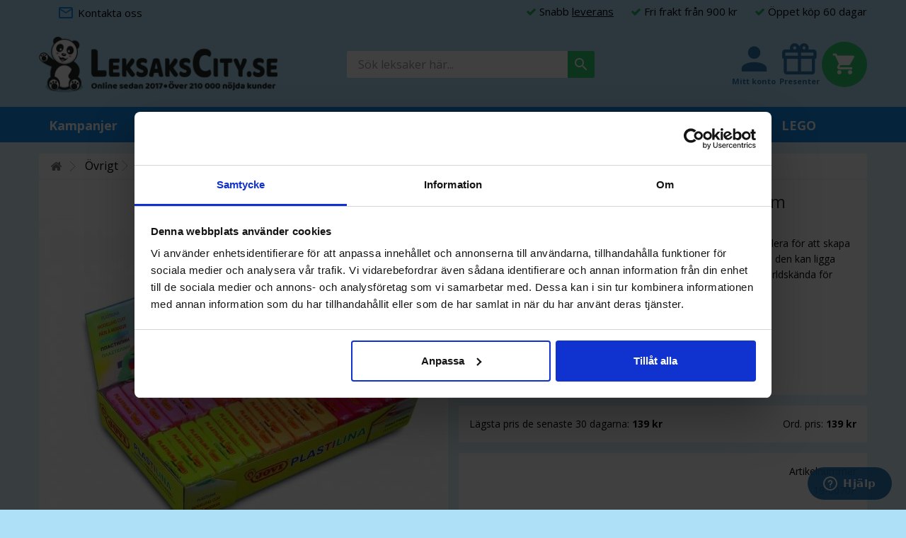

--- FILE ---
content_type: text/html; charset=utf-8
request_url: https://www.leksakscity.se/leksaker/726-plastilina-modellera-neon-30-st-50-gram-8412027003377.html
body_size: 27054
content:
<!DOCTYPE HTML> <!--[if lt IE 7]><html class="no-js lt-ie9 lt-ie8 lt-ie7" lang="sv-se"><![endif]--> <!--[if IE 7]><html class="no-js lt-ie9 lt-ie8 ie7" lang="sv-se"><![endif]--> <!--[if IE 8]><html class="no-js lt-ie9 ie8" lang="sv-se"><![endif]--> <!--[if gt IE 8]><html class="no-js ie9" lang="sv-se"><![endif]--><html lang="sv-se"><head><meta charset="utf-8" /><title>Köp Plastilina Modellera Neon 30 st, 50 gram - Leksakscity.se</title> <script data-keepinline="true">var ajaxGetProductUrl = '//www.leksakscity.se/module/cdc_googletagmanager/async';
    var ajaxShippingEvent = 1;
    var ajaxPaymentEvent = 1;

/* datalayer */
dataLayer = window.dataLayer || [];
    let cdcDatalayer = {"pageCategory":"product","event":"view_item","ecommerce":{"currency":"SEK","items":[{"item_name":"Plastilina Modellera Neon 30 st, 50 gram","item_id":"726","price":"111.2","price_tax_exc":"111.2","price_tax_inc":"139","item_brand":"Jovi","item_category":"Ovrigt","item_category2":"Leksaker till barn","item_category3":"Leksaker","quantity":1}],"value":"111.2"}};
    dataLayer.push(cdcDatalayer);

/* call to GTM Tag */
(function(w,d,s,l,i){w[l]=w[l]||[];w[l].push({'gtm.start':
new Date().getTime(),event:'gtm.js'});var f=d.getElementsByTagName(s)[0],
j=d.createElement(s),dl=l!='dataLayer'?'&l='+l:'';j.async=true;j.src=
'https://www.googletagmanager.com/gtm.js?id='+i+dl;f.parentNode.insertBefore(j,f);
})(window,document,'script','dataLayer','GTM-5ZS2ZT4');

/* async call to avoid cache system for dynamic data */
dataLayer.push({
  'event': 'datalayer_ready'
});</script> <meta name="description" content="Plastilina Modellera i olika sköna neonfärger är vegetabilisk&nbsp;modellera för att skapa och forma olika saker. Modelleran är riktigt enkel att bearbeta och den kan ligga framme hur länge som helst utan att torka. Jovi från Spanien är världskända för deras höga kvalitet av lera.&nbsp;Helt giftfri leklera." /><meta name="generator" content="PrestaShop" /><meta name="robots" content="index,follow" /><meta name="viewport" content="width=device-width, minimum-scale=0.25, maximum-scale=1.6, initial-scale=1.0" /><meta name="apple-mobile-web-app-capable" content="yes" /><link rel="icon" type="image/vnd.microsoft.icon" href="/img/favicon.ico?1762855277" /><link rel="shortcut icon" type="image/x-icon" href="/img/favicon.ico?1762855277" /><meta name="google-site-verification" content="M5uy7aIihdOHrcPjn6JdKesNRYCoV_qNfdcTLGcp8Wo" /><link rel="canonical" href="https://www.leksakscity.se/leksaker/726-plastilina-modellera-neon-30-st-50-gram-8412027003377.html" /><link rel="preconnect" href="https://static.zdassets.com"><link rel="dns-prefetch" href="https://static.zdassets.com"><link rel="preconnect" href="https://connect.facebook.net"><link rel="dns-prefetch" href="https://connect.facebook.net"><link rel="preconnect" href="https://cdn1.leksakscity.se"><link rel="dns-prefetch" href="https://cdn1.leksakscity.se"><link rel="preconnect" href="https://cdn2.leksakscity.se"><link rel="dns-prefetch" href="https://cdn2.leksakscity.se"><link rel="preconnect" href="https://cdn3.leksakscity.se"><link rel="dns-prefetch" href="https://cdn3.leksakscity.se"><link rel="preconnect" href="https://d1pna5l3xsntoj.cloudfront.net"><link rel="dns-prefetch" href="https://d1pna5l3xsntoj.cloudfront.net"><link rel="preload" href="https://cdn1.leksakscity.se/themes/default-bootstrap/fonts/materialdesignicons-webfont.woff2" as="font" type="font/woff2" crossorigin><link rel="preload" href="https://cdn1.leksakscity.se/themes/default-bootstrap/fonts/fontawesome-webfont.woff2?v=4.3.0" as="font" type="font/woff2" crossorigin><link rel="preload" as="style" href="https://cdn1.leksakscity.se/themes/default-bootstrap/cache/v_5411_8b25de32e1b11d1847b377a7a6cda19b_all.css?v=4"><link rel="stylesheet" href="https://cdn1.leksakscity.se/themes/default-bootstrap/cache/v_5411_8b25de32e1b11d1847b377a7a6cda19b_all.css?v=4" type="text/css" media="all" /><link rel="preload" as="style" href="https://cdn2.leksakscity.se/themes/default-bootstrap/cache/v_5411_b4632cd5da8519ab97b7d34dde18182d_print.css?v=4"><link rel="stylesheet" href="https://cdn2.leksakscity.se/themes/default-bootstrap/cache/v_5411_b4632cd5da8519ab97b7d34dde18182d_print.css?v=4" type="text/css" media="print" /><style>.pwmh { background-color: #128ded; }.pwmh-trigger--menu { background-color: #128ded; }.pwmh-trigger--menu.is-active { background-color: #128ded; }.pwmh-trigger--menu path { fill: #ffffff; }.pwmh-trigger--menu.is-active path { fill: #fff; }.pwmh-trigger--search { background-color: #128ded; }.pwmh-trigger--search.is-active { background-color: #128ded; }.pwmh-trigger--search path { fill: #ffffff; }.pwmh-trigger--search.is-active path { fill: #ffffff; }.pwmh-trigger--cart { background-color: #128ded; }.pwmh-trigger--cart.has-products { background-color: #128ded; }.pwmh-trigger--cart path { fill: #ffffff; }.pwmh-trigger--cart.has-products path { fill: #ffffff; }.pwmh-trigger--cart__quantity { background-color: #e74c3c; }.pwmh-trigger--cart__quantity  { color: #ffffff; }</style>
<script data-keepinline="true" type="text/plain" data-cookieconsent="marketing" src="//dynamic.criteo.com/js/ld/ld.js?a=46761" async="true"></script>
<script type="text/javascript" data-keepinline="true">var trustpilot_script_url = 'https://invitejs.trustpilot.com/tp.min.js';
    var trustpilot_key = 'c1RsFGyfK1oLnk2c';
    var trustpilot_widget_script_url = '//widget.trustpilot.com/bootstrap/v5/tp.widget.bootstrap.min.js';
    var trustpilot_trustbox_settings = null;
    var trustpilot_integration_app_url = 'https://ecommscript-integrationapp.trustpilot.com';
    var trustpilot_preview_css_url = '//ecommplugins-scripts.trustpilot.com/v2.1/css/preview.css';
    var trustpilot_preview_script_url = '//ecommplugins-scripts.trustpilot.com/v2.1/js/preview.js';</script>    <link rel="preload" as="style" href="https://fonts.googleapis.com/css?family=Open+Sans:100,100i,200,200i,300,300i,400,400i,500,500i,600,600i,700,700i,800,800i,900,900i|Baloo&display=swap"><link rel="stylesheet" href="https://fonts.googleapis.com/css?family=Open+Sans:100,100i,200,200i,300,300i,400,400i,500,500i,600,600i,700,700i,800,800i,900,900i|Baloo&display=swap">  <!--[if IE 8]> 
<script src="https://oss.maxcdn.com/libs/html5shiv/3.7.0/html5shiv.js"></script> 
<script src="https://oss.maxcdn.com/libs/respond.js/1.3.0/respond.min.js"></script> <![endif]-->  
<script id="ze-snippet" src="https://static.zdassets.com/ekr/snippet.js?key=3ba938fb-a77d-4c7f-97a0-d3e15eddcedc" data-keepinline="true" async></script> <style>.pwmh {
                /*position: absolute !important;*/
                /*position: fixed !important;*/
                position:static !important;
            }
            @media (max-width: 991px) {
                #header,
                #search_block_top {
                    /*position: absolute !important;*/
                    /*position: fixed !important;*/
                    position: static !important;
                }
                #search_block_top {
                    /*top: 0 !important;*/
                    top: 44px !important;
                }
                body {
                    padding-top: 0 !important;
                }
                .logo_misc {
                    max-height: initial !important;
                }
            }
            @media (max-width: 991px) {
                .scrolled-past-header.scroll-up .pwmh {
                    /*position: fixed !important;*/
                    position: static !important;
                }
                .scrolled-past-header.scroll-up #header,
                .scrolled-past-header.scroll-up #search_block_top {
                    /*position: fixed !important;*/
                    position: static !important;
                }
                .scrolled-past-header.scroll-up #search_block_top {
                    /*top: 44px !important;*/
                    top: 0 !important;
                }
            }</style><meta name="facebook-domain-verification" content="6y57rdziwgu9zeogo5dfj2fok1ngth" />  </head><body id="product" class="product product-726 product-plastilina-modellera-neon-30-st-50-gram category-2026 category-leksaker hide-left-column hide-right-column lang_sv"> <noscript><iframe src="https://www.googletagmanager.com/ns.html?id=GTM-5ZS2ZT4" height="0" width="0" style="display:none;visibility:hidden"></iframe></noscript><div id="fb-root"></div><div id="page"><div class="header-container"><div class="pwmh pwmh--shadow"><div class="pwmh__block"> <button class="pwmh-trigger pwmh-trigger--menu" data-target=".lc_menu"> <svg class="pwmh-trigger__icon" viewBox="0 0 24 24"><path fill="#000000" d="M3,6H21V8H3V6M3,11H21V13H3V11M3,16H21V18H3V16Z" /></svg><div class="mob_menu_txt">Meny</div> </button></div><div class="pwmh__block pwmh__block--wide"> <a href="https://www.leksakscity.se/" title="Leksakscity.se"> <img class="pwmh-logo pwmh-logo--centered img-responsive lazyload" src="[data-uri]" data-src="https://cdn1.leksakscity.se/img/leksakscityse-logo-1735564438.jpg" alt="Leksakscity.se" /> </a></div><div class="pwmh__block"> <a href="https://www.leksakscity.se/order" class="pwmh-trigger pwmh-trigger--cart " data-target=".cart_block"> <svg class="pwmh-trigger__icon" viewBox="0 0 24 24"><path fill="#000000" d="M17,18A2,2 0 0,1 19,20A2,2 0 0,1 17,22C15.89,22 15,21.1 15,20C15,18.89 15.89,18 17,18M1,2H4.27L5.21,4H20A1,1 0 0,1 21,5C21,5.17 20.95,5.34 20.88,5.5L17.3,11.97C16.96,12.58 16.3,13 15.55,13H8.1L7.2,14.63L7.17,14.75A0.25,0.25 0 0,0 7.42,15H19V17H7C5.89,17 5,16.1 5,15C5,14.65 5.09,14.32 5.24,14.04L6.6,11.59L3,4H1V2M7,18A2,2 0 0,1 9,20A2,2 0 0,1 7,22C5.89,22 5,21.1 5,20C5,18.89 5.89,18 7,18M16,11L18.78,6H6.14L8.5,11H16Z" /></svg> <span class="pwmh-trigger--cart__quantity"></span> </a></div></div> <header id="header"><div class="nav"><div class="container"><div class="row row--nav"> <nav><div class="col-xxs-5"> <a href="https://www.leksakscity.se/kontakta-var-kundtjanst-pa-leksakscity" class="shop-mail"> <i class="mdi mdi-email-outline"></i> <strong>Kontakta oss</strong> </a></div><div class="col-xxs-7"><div class="lc_nav_usps"> <span><i class="icon-check"></i> Snabb <a href="https://www.leksakscity.se/content/2-Leverans-pa-leksakscity" class="lc_footer_linkline">leverans</a></span> <span style="display:none;"><i class="icon-check"></i> </span> <span><i class="icon-check"></i> Fri frakt fr&aring;n 900 kr</span> <span><i class="icon-check"></i> &Ouml;ppet k&ouml;p 60 dagar</span></div></div> </nav></div></div></div><div class="logo_misc"><div class="container"><div class="row"><div id="header_logo"> <a href="https://www.leksakscity.se/" title="Leksakscity.se"> <img class="logo img-responsive lazyload" src="[data-uri]" data-src="https://cdn1.leksakscity.se/img/leksakscityse-logo-1735564438.jpg" alt="Leksakscity.se" width="700" height="166"/> </a></div><div id="search_block_top" class="clearfix"><form id="searchbox" method="get" action="//www.leksakscity.se/search" > <input type="hidden" name="controller" value="search" /> <input type="hidden" name="orderby" value="position" /> <input type="hidden" name="orderway" value="desc" /> <input class="search_query form-control" type="text" id="search_query_top" name="search_query" placeholder="Sök leksaker här..." value="" /> <button type="submit" name="submit_search" class="button-search" title="Sök leksaker här..."> <i class="mdi mdi-magnify"></i> </button></form></div><div class="header-right-content"><div class="myaccount-header"> <a href="//www.leksakscity.se/mitt-konto" class="myaccount-trigger"> <span class="top-line"></span> <i class="mdi mdi-account"></i> <span class="bottom-line">Mitt konto</span> </a></div><div class="giftsearch-header"> <a href="//www.leksakscity.se/s/1/presentgenerator" class="giftsearch-trigger"> <span class="top-line"></span> <i class="mdi mdi-gift"></i> <span class="bottom-line">Presenter</span> </a></div><div class="shopping_cart_container clearfix"><div class="shopping_cart"> <a href="//www.leksakscity.se/kassa" title="Visa min varukorg" rel="nofollow"> <span class="ajax_cart_quantity unvisible">0</span> <span class="ajax_cart_product_txt unvisible">Produkt</span> <span class="ajax_cart_product_txt_s unvisible">Varor</span> <span class="ajax_cart_total unvisible"> </span> <span class="ajax_cart_no_product">(Tom)</span> </a><div class="cart_block block exclusive"><div class="block_content"><div class="cart_block_list"><p class="cart_block_title">Varukorg</p><p class="cart_block_no_products"> <i class="mdi mdi-emoticon-sad"></i> Inga produkter</p><div class="cart-prices"><div class="cart-prices-line first-line" style="display:none;"> <span class="cart-prices-line__left unvisible">Frakt</span> <span class="cart-prices-line__right price cart_block_shipping_cost ajax_cart_shipping_cost unvisible"> Fri frakt </span></div><div class="cart-prices-line last-line"> <span class="cart-prices-line__left">Totalt</span> <span class="cart-prices-line__right price cart_block_total ajax_block_cart_total">49 kr</span></div></div><p class="cart-buttons"> <a id="button_order_cart" class="btn btn-lg btn-green" href="https://www.leksakscity.se/quick-order" title="Till kassan" rel="nofollow"> Till kassan </a></p></div></div></div></div></div><div id="layer_cart"> <span class="cross" title="Stäng fönster"></span><div class="clearfix"><div class="layer_cart_product"> <span class="title"> Produkten tilllagd i din varukorg </span><div class="layer_cart_product_container"><div class="product-image-container layer_cart_img"></div><div class="layer_cart_product_info"> <span id="layer_cart_product_title" class="product-name"></span> <span id="layer_cart_product_attributes"></span><div>Kvantitet: <span id="layer_cart_product_quantity"></span></div><div> <span id="layer_cart_product_price"></span></div></div></div></div><div class="layer_cart_cart"> <span class="title"> <span class="ajax_cart_product_txt_s unvisible">Det är <span class="ajax_cart_quantity">0</span> artiklar i din varukorg.</span> <span class="ajax_cart_product_txt ">Det är 1 artikel in din varukorg.</span> </span><div class="layer_cart_rows"><div class="layer_cart_row"> <span class="layer_cart_row_left">Delsumma</span> <span class="layer_cart_row_right ajax_block_products_total"></span></div><div class="layer_cart_row"> <span class="layer_cart_row_left unvisible">Frakt&nbsp;</span> <span class="layer_cart_row_right ajax_cart_shipping_cost unvisible">Fri frakt</span></div><div class="layer_cart_row"> <span class="layer_cart_row_left">Totalt</span> <span class="layer_cart_row_right ajax_block_cart_total"></span></div></div><div class="button-container"> <a class="btn btn-green btn-block" href="https://www.leksakscity.se/quick-order" title="Till kassan" rel="nofollow"> <span>Till kassan</span> </a> <span class="continue btn btn-grey btn-sm" title="Fortsätt handla"> <span>Fortsätt handla </span></div></div></div><div class="crossseling"></div></div><div class="layer_cart_overlay"></div></div></div></div></div><div class="lc_menu"><div id="blocklink" class="blocklink"><ul><li> <strong> Information </strong></li><li> <a href="/kontakta-var-kundtjanst-pa-leksakscity" > Kontakta oss </a></li><li> <a href="/content/3-fragor-och-svar-pa-leksakscity" > Frågor och svar </a></li><li> <a href="/content/2-Leverans-pa-leksakscity" > Leverans </a></li><li> <a href="/content/9-returer-i-leksakscitys-ebutik" > Returer </a></li><li> <a href="/content/4-leksakscity-om-oss-och-var-historia-vi-saljer-leksaker-pa-natet" > Läs om oss </a></li></ul></div><div class="nav-user"> <strong>Konto</strong> <a href="https://www.leksakscity.se/mitt-konto" rel="nofollow"> Logga in </a> <a href="https://www.leksakscity.se/mitt-konto" rel="nofollow"> Registrera </a></div><div class="container"><div class="row"><div class="iqitmegamenu-wrapper col-xs-12 cbp-hor-width-1 clearfix"><div id="iqitmegamenu-horizontal" class="iqitmegamenu cbp-sticky-transparent" role="navigation"><div class="container"> <nav id="cbp-hrmenu" class="cbp-hrmenu cbp-horizontal cbp-hrsub-narrow cbp-fade-slide-bottom cbp-submenu-notarrowed cbp-submenu-notarrowed "><ul><li class="cbp-hrmenu-tab cbp-hrmenu-tab-19 "> <a href="/kampanjer-och-rea-pa-leksakscity-kampanjpris-pa-utvalda-leksaker-och-till-extra-laga-priser" ><span class="cbp-tab-title"> Kampanjer</span> </a></li><li class="cbp-hrmenu-tab cbp-hrmenu-tab-39 "> <a href="https://www.leksakscity.se/2149-topplista-populara-leksaker-till-barn" ><span class="cbp-tab-title"> Topplista</span> </a></li><li class="cbp-hrmenu-tab cbp-hrmenu-tab-7 "> <a href="https://www.leksakscity.se/147-inneleksaker-och-inomhusleksaker-traeleksaker-dockhus-leksakskoek-leksaksmat-leksaksverktyg-bondgard-leksak-pa-leksakscity" ><span class="cbp-tab-title"> Inneleksaker <i class="icon-angle-down cbp-submenu-aindicator"></i></span> <span class="cbp-triangle-container"><span class="cbp-triangle-top"></span><span class="cbp-triangle-top-back"></span></span> </a><div class="cbp-hrsub col-xs-12"><div class="cbp-hrsub-inner"><div class="row menu_row menu-element first_rows menu-element-id-1"><div class="col-xs-2 cbp-menu-column cbp-menu-element menu-element-id-8 " ><div class="cbp-menu-column-inner"><div class="row cbp-categories-row"><div class="col-xs-12"> <a href="https://www.leksakscity.se/155-barnpyssel-skapa-med-leklera-plastilina-pysselkit-spela-saellskapsspel-paerla-och-rita-med-barnen" class="cbp-column-title cbp-category-title">Barnpyssel</a><ul class="cbp-links cbp-category-tree"><li ><div class="cbp-category-link-w"> <a href="https://www.leksakscity.se/1284-pyssel-och-konstruktionsleksaker-med-dinosaurietema-foer-barn-som-aer-intresserade-av-dinosaurier">Dinosauriepyssel</a></div></li><li ><div class="cbp-category-link-w"> <a href="https://www.leksakscity.se/79-barnpussel-som-sifferpussel-bokstavspussel-fordonspussel-djurpussel-pussel-med-figurer-som-pippi-med-flera">Barnpussel</a></div></li><li ><div class="cbp-category-link-w"> <a href="https://www.leksakscity.se/168-leklera-med-verktyg-redskap-och-tillbehoer-till-lera-foer-barn">Leklera</a></div></li><li ><div class="cbp-category-link-w"> <a href="https://www.leksakscity.se/992-malarfaerg-pennor-fingerfaerg-ritplatta-och-water-wow-malarboecker-till-barn">Målarfärg & Pennor </a></div></li><li ><div class="cbp-category-link-w"> <a href="https://www.leksakscity.se/169-plastilina-aer-leklera-som-inte-torkar-slipp-koepa-ny-leklera-vid-varje-tillfaelle-plastilina-kan-ateranvaendas-gang-pa-gang">Plastilina</a></div></li><li ><div class="cbp-category-link-w"> <a href="https://www.leksakscity.se/1453-pysselkit-foer-barn-att-skapa-med-massor-av-olika-material-och-teman">Pysselkit</a></div></li><li ><div class="cbp-category-link-w"> <a href="https://www.leksakscity.se/941-set-med-paerlor-i-olika-faerger-och-moenster-foer-att-goera-egna-smycken-samt-paerlor-och-paerlplattor">Pärlor</a></div></li><li ><div class="cbp-category-link-w"> <a href="https://www.leksakscity.se/1856-slime-och-puttyslime-lysande-slime">Slime</a></div></li><li ><div class="cbp-category-link-w"> <a href="https://www.leksakscity.se/1031-roliga-laerorika-och-utvecklande-saellskapsspel-foer-barn">Spel</a></div></li><li ><div class="cbp-category-link-w"> <a href="https://www.leksakscity.se/2181-magnetbokstaever">Magnetbokstäver</a></div></li><li ><div class="cbp-category-link-w"> <a href="https://www.leksakscity.se/2184-bakformar">Bakformar</a></div></li></ul></div></div></div></div><div class="col-xs-2 cbp-menu-column cbp-menu-element menu-element-id-3 " ><div class="cbp-menu-column-inner"><div class="row cbp-categories-row"><div class="col-xs-12"> <a href="https://www.leksakscity.se/1969-bebisleksak-och-babyleksak-som-stimulerar-ditt-barns-utveckling" class="cbp-column-title cbp-category-title">Bebisleksaker</a><ul class="cbp-links cbp-category-tree"><li ><div class="cbp-category-link-w"> <a href="https://www.leksakscity.se/1971-babyleksaker-och-aktivitetsleksak-till-bebisar-som-aktivitetsbord-bultbraeda-stapelleksaker">Aktivitetsleksaker</a></div></li><li ><div class="cbp-category-link-w"> <a href="https://www.leksakscity.se/1974-badleksaker-badkarsleksaker-och-vattenleksaker-till-bebisar-och-mindre-barn">Badleksaker</a></div></li><li ><div class="cbp-category-link-w"> <a href="https://www.leksakscity.se/1972-bitleksaker-bitringar-mot-oemmande-och-kliande-tandkoett-och-taender-hos-bebisar">Bitleksaker</a></div></li><li ><div class="cbp-category-link-w"> <a href="https://www.leksakscity.se/1970-mjuka-leksaksbilar-och-leksaksfordon-med-ljus-och-ljud-till-bebisar">Leksaksfordon</a></div></li><li ><div class="cbp-category-link-w"> <a href="https://www.leksakscity.se/1975-babyleksak-musikinstrument-och-leksaksinstrument-lekakspiano-lekaksxylofon-till-bebisar">Musikinstrument</a></div></li><li ><div class="cbp-category-link-w"> <a href="https://www.leksakscity.se/2186-barnvagnstillbehoer">Barnvagnstillbehör</a></div></li></ul></div></div></div></div><div class="col-xs-2 cbp-menu-column cbp-menu-element menu-element-id-18 " ><div class="cbp-menu-column-inner"><div class="row cbp-categories-row"><div class="col-xs-12"> <a href="https://www.leksakscity.se/17-barbiedocka-dockhus-dockskap-och-dockor-fran-lundby-skrallan-lol-till-barn" class="cbp-column-title cbp-category-title">Dockor</a><ul class="cbp-links cbp-category-tree"><li ><div class="cbp-category-link-w"> <a href="https://www.leksakscity.se/535-barbiedockor-och-barbie-dockor-dockhus-moebler-tillbehoer-haestar-och-dockklaeder-till-barbiedocka">Barbiedockor</a></div></li><li ><div class="cbp-category-link-w"> <a href="https://www.leksakscity.se/41-dockhus-i-trae-till-barn-fran-kidkraft-lundby-barbie-my-little-pony-och-woodi-world-toy-koep-billigt-haer">Dockhus</a></div></li><li ><div class="cbp-category-link-w"> <a href="https://www.leksakscity.se/40-dockor-fran-bland-annat-baby-annabell-baby-born-dolls-world-monchhichi">Dockor</a></div></li><li ><div class="cbp-category-link-w"> <a href="https://www.leksakscity.se/54-docktillbehoer-dockklaeder-dockmoebler-matskalar-bloejor">Docktillbehör</a></div></li><li ><div class="cbp-category-link-w"> <a href="https://www.leksakscity.se/284-superfina-dockvagnar-sa-att-barnen-kan-ga-pa-promenad-med-dockorna-fran-varumaerkena-dolls-dream-skrallan-och-smoby">Dockvagnar</a></div></li><li ><div class="cbp-category-link-w"> <a href="https://www.leksakscity.se/1912-lol-surprise-docka-figur-och-lol-leksaker-till-barn">L.O.L</a></div></li></ul></div></div></div></div><div class="col-xs-2 cbp-menu-column cbp-menu-element menu-element-id-17 " ><div class="cbp-menu-column-inner"><div class="row cbp-categories-row"><div class="col-xs-12"> <a href="https://www.leksakscity.se/1830-fidget-leksaker-klaemboll-stressboll-slime-och-klaemdjur" class="cbp-column-title cbp-category-title">Fidget leksaker</a><ul class="cbp-links cbp-category-tree"><li ><div class="cbp-category-link-w"> <a href="https://www.leksakscity.se/1833-klambollar-stressbollar-squishy-bollar-till-barn-och-vuxna">Klämbollar & Stressbollar</a></div></li><li ><div class="cbp-category-link-w"> <a href="https://www.leksakscity.se/1834-slime-putty-och-magisk-sand">Slime & Putty</a></div></li><li ><div class="cbp-category-link-w"> <a href="https://www.leksakscity.se/1835-klamdjur-klaemleksak-och-stressleksak-till-barn-och-vuxna">Klämdjur</a></div></li><li ><div class="cbp-category-link-w"> <a href="https://www.leksakscity.se/1836-fidgets-fidgetleksaker-stressleksaker">Fidgets Övriga</a></div></li></ul></div></div></div></div><div class="col-xs-2 cbp-menu-column cbp-menu-element menu-element-id-13 " ><div class="cbp-menu-column-inner"><div class="row cbp-categories-row"><div class="col-xs-12"> <a href="https://www.leksakscity.se/531-leksaksfigurer-som-leksaksdjur-dinosauriefigurer-interaktiva-leksaker-my-little-pony-och-actionfigurer-pokemon-pa-leksakscity" class="cbp-column-title cbp-category-title">Figurer</a><ul class="cbp-links cbp-category-tree"><li ><div class="cbp-category-link-w"> <a href="https://www.leksakscity.se/1821-actionfigurer-spiderman-hulken-marvel-avengers-figurer">Actionfigurer</a></div></li><li ><div class="cbp-category-link-w"> <a href="https://www.leksakscity.se/234-bamsebyn-med-lekplatta-och-figurer-sa-som-bamse-lille-skutt-farmor-skalman-och-manga-fler-karaktaerer">Bamse</a></div></li><li ><div class="cbp-category-link-w"> <a href="https://www.leksakscity.se/731-bruder-figurer-som-kan-koera-maskiner-fran-bruder-och-hantera-tillbehoer">Bruder</a></div></li><li ><div class="cbp-category-link-w"> <a href="https://www.leksakscity.se/983-dinosaurieleksak-dinosauriefigurer-dinosaurieaegg-utgraevningskit-fran-schleich-jurassic-park-och-zuro-robo-alive">Dinosaurier</a></div></li><li ><div class="cbp-category-link-w"> <a href="https://www.leksakscity.se/1229-pippi-gosedjur-som-barnen-kan-halla-om-och-gosa-med">Gosedjur</a></div></li><li ><div class="cbp-category-link-w"> <a href="https://www.leksakscity.se/533-my-little-pony-figurer-slott-hus-fordon-gosedjur-och-pyssel">My Little Pony</a></div></li><li ><div class="cbp-category-link-w"> <a href="https://www.leksakscity.se/724-leksaksdjur-leksaksfigurer-bondgardsdjur-djurtillbehoer-med-mera">Leksaksdjur</a></div></li><li ><div class="cbp-category-link-w"> <a href="https://www.leksakscity.se/1860-paw-patrol-figurer-lekset">Paw Patrol</a></div></li><li ><div class="cbp-category-link-w"> <a href="https://www.leksakscity.se/225-pippi-langstrump-figurer-dockhus-villa-villekulla-och-skeppet-hoppetossa">Pippi</a></div></li><li ><div class="cbp-category-link-w"> <a href="https://www.leksakscity.se/2158-squishmallows">Squishmallows</a></div></li><li ><div class="cbp-category-link-w"> <a href="https://www.leksakscity.se/2177-pokemon">Pokémon</a></div></li><li ><div class="cbp-category-link-w"> <a href="https://www.leksakscity.se/2180-bluey">Bluey</a></div></li></ul></div></div></div></div><div class="col-xs-2 cbp-menu-column cbp-menu-element menu-element-id-5 " ><div class="cbp-menu-column-inner"><div class="row cbp-categories-row"><div class="col-xs-12"> <a href="https://www.leksakscity.se/23-leksaker-till-hemmet-leksakskoek-barnkoek-koekstillbehoer-leksaksmat-leksaksservis-och-leksaksverktyg" class="cbp-column-title cbp-category-title">Hemmet</a><ul class="cbp-links cbp-category-tree"><li ><div class="cbp-category-link-w"> <a href="https://www.leksakscity.se/993-koeksleksaker-som-leksakshushallsmaskiner-och-leksakshushallsapparater-foer-lek-till-barn-jabadabado-kids-concept-tooky-toy">Hushållsmaskiner</a></div></li><li ><div class="cbp-category-link-w"> <a href="https://www.leksakscity.se/47-koksutrustning">Köksutrustning</a></div></li><li ><div class="cbp-category-link-w"> <a href="https://www.leksakscity.se/613-leka-affaersbitraede-butikskund-marknad-cafe-kiosk-och-bistro-med-kassaapparat-kundkorg-marknadsstand-med-mera">Leksaksaffär</a></div></li><li ><div class="cbp-category-link-w"> <a href="https://www.leksakscity.se/46-leksakskoek-minikoek-och-barnkoek-till-barn-fran-kidkraft-jabadabado-kids-concept-brio-spis-micki-spis-och-tooky-toy">Leksakskök</a></div></li><li ><div class="cbp-category-link-w"> <a href="https://www.leksakscity.se/161-leksaksmat-och-latsasmat-leksaksfrukt-leksaksgroensaker-till-barnens-matlagningslek-rollek-och-till-leksakskoek">Leksaksmat</a></div></li><li ><div class="cbp-category-link-w"> <a href="https://www.leksakscity.se/994-leksaksverktyg-arbetsbaenkar-verktygslador-till-den-lilla-snickaren">Leksaksverktyg</a></div></li><li ><div class="cbp-category-link-w"> <a href="https://www.leksakscity.se/1599-staedleksaker-som-leksaksdammsugare-staedset-strykjaern-som-leksaker-foer-barnen">Städleksaker</a></div></li><li ><div class="cbp-category-link-w"> <a href="https://www.leksakscity.se/2182-vaeskor">Väskor</a></div></li><li ><div class="cbp-category-link-w"> <a href="https://www.leksakscity.se/2183-paraply">Paraply</a></div></li></ul></div></div></div></div></div><div class="row menu_row menu-element first_rows menu-element-id-15"><div class="col-xs-2 cbp-menu-column cbp-menu-element menu-element-id-14 " ><div class="cbp-menu-column-inner"><div class="row cbp-categories-row"><div class="col-xs-12"> <a href="https://www.leksakscity.se/1159-interaktiva-leksaker-som-interaktiv-robothund-robotkatt-robotdinosaurie-och-interaktiva-robotar-till-barn" class="cbp-column-title cbp-category-title">Interaktiva Leksaker</a><ul class="cbp-links cbp-category-tree"><li ><div class="cbp-category-link-w"> <a href="https://www.leksakscity.se/1174-interaktiva-leksaksdjur-leksakskatt-leksakshund-leksaksdinosaurie-som-styrs-med-ir-eller-radiostyrda-djur">Djur Interaktiva</a></div></li><li ><div class="cbp-category-link-w"> <a href="https://www.leksakscity.se/958-robotleksaker-radiostyrda-och-ir-styrda-robotar-aer-roliga-leksaker-till-barn-pa-leksakscity">Leksaksrobotar</a></div></li></ul></div></div></div></div><div class="col-xs-2 cbp-menu-column cbp-menu-element menu-element-id-11 " ><div class="cbp-menu-column-inner"><div class="row cbp-categories-row"><div class="col-xs-12"> <a href="https://www.leksakscity.se/529-ett-brett-och-djupt-sortiment-av-lekset-fran-leksakscity-exempelvis-leksaksbondgard-haeststall-maskinhall-doktorsset-och-smycken" class="cbp-column-title cbp-category-title">Lekset</a><ul class="cbp-links cbp-category-tree"><li ><div class="cbp-category-link-w"> <a href="https://www.leksakscity.se/1901-aktivitetsleksaker-foer-inomhuslek-till-barn">Aktivitetsleksaker</a></div></li><li ><div class="cbp-category-link-w"> <a href="https://www.leksakscity.se/442-Bondgard-leksaksstall-och-haststall-Schleich-och-Kids-Globe-till-barn">Bondgårdar</a></div></li><li ><div class="cbp-category-link-w"> <a href="https://www.leksakscity.se/537-doktorsvaeska-till-barn-och-doktorslekset-inom-doktorslek-haer-kan-barnen-leka-doktor-veterinaer-och-tandlaekare">Doktorsset</a></div></li><li ><div class="cbp-category-link-w"> <a href="https://www.leksakscity.se/477-haeststall-leksakshaestar-haestfigurer-haesttillbehoer-haestboxar-med-mera-fran-kids-globe-micki-schleich-med-flera">Häststall</a></div></li><li ><div class="cbp-category-link-w"> <a href="https://www.leksakscity.se/1241-leksakssmink-och-utklaedningssmink-foer-barn-till-maskerad-med-mera">Leksakssmink</a></div></li><li ><div class="cbp-category-link-w"> <a href="https://www.leksakscity.se/538-leksakssmycken-till-barn">Leksakssmycken</a></div></li><li ><div class="cbp-category-link-w"> <a href="https://www.leksakscity.se/525-maskinhallar-och-fordonshallar-till-leksakstraktorer-och-maskiner-fran-bruder-siku-britains-eller-likvaerdiga-leksaksfordon">Maskinhallar</a></div></li><li ><div class="cbp-category-link-w"> <a href="https://www.leksakscity.se/1457-musikleksaker-och-leksaksinstrument-till-barn-som-piano-mikrofon-munspel-trummor-blockfloejt-tamburin-och-andra-instrument">Musikleksaker</a></div></li><li ><div class="cbp-category-link-w"> <a href="https://www.leksakscity.se/1735-bruder-leksaker">Övriga lekset</a></div></li></ul></div></div></div></div><div class="col-xs-2 cbp-menu-column cbp-menu-element menu-element-id-16 " ><div class="cbp-menu-column-inner"><div class="row cbp-categories-row"><div class="col-xs-12"> <a href="https://www.leksakscity.se/20-traleksak-till-barn-aktivitetsleksak-gavagn-barnpussel-dragleksak-och-plocklada-fran-tooky-toy-jabadabado-och-kids-concep" class="cbp-column-title cbp-category-title">Träleksaker</a><ul class="cbp-links cbp-category-tree"><li ><div class="cbp-category-link-w"> <a href="https://www.leksakscity.se/787-aktivitetsleksak-i-trae-stapelleksaker-bultbraeda-dragleksaker-plocklada-laera-ga-vagn-kulbana-tooky-toy-kids-concept-jabadabado">Aktivitetsleksaker</a></div></li><li ><div class="cbp-category-link-w"> <a href="https://www.leksakscity.se/920-traepussel-och-barnpussel-i-trae-fran-vaelkaenda-varumaeken-som-tooky-toy-jabadabado-melissa-and-doug-och-kids-concept">Träpussel</a></div></li><li ><div class="cbp-category-link-w"> <a href="https://www.leksakscity.se/785-byggklossar-kaplastavar-byggstavar-och-traeklossar-av-trae-till-barn-tillverkare-som-jabadabado-kids-concept-tookytoy-och-micki">Byggklossar</a></div></li><li ><div class="cbp-category-link-w"> <a href="https://www.leksakscity.se/281-leksaksfordon-leksaksbilar-bilbana-leksakstag-och-parkeringshus-i-tra-till-barn-kan-du-kopa-pa-leksakscity">Leksaksfordon</a></div></li><li ><div class="cbp-category-link-w"> <a href="https://www.leksakscity.se/572-leksaksverktyg-i-trae-som-arbetsbaenk-snickarbaenk-snickarbaelte-och-verktygsvaeska-tooky-toy-jabadabado-kidsconcept">Leksaksverktyg</a></div></li><li ><div class="cbp-category-link-w"> <a href="https://www.leksakscity.se/415-lektillbehoer-som-doktorsvaeska-sminkvaeska-kassapparat-i-trae-tooky-toy-jabadabado-och-kidsconcept">Lekset i trä</a></div></li><li ><div class="cbp-category-link-w"> <a href="https://www.leksakscity.se/571-musikinstrument-xylofon-maracas-gitarr-leksakspiano-i-tra-till-barn-fran-tooky-toy-jabadabado-kidsconcept">Musikinstrument</a></div></li><li ><div class="cbp-category-link-w"> <a href="https://www.leksakscity.se/1177-traespel-och-leksaksspel-i-trae-till-barn-som-fia-med-knuff-fiaspel-fiskespel-memory-och-luffarschack">Träspel</a></div></li></ul></div></div></div></div></div></div></div></li><li class="cbp-hrmenu-tab cbp-hrmenu-tab-12 "> <a href="https://www.leksakscity.se/12-leksaksfordon-radiostyrda-bilar-leksaksbilar-och-leksakstraktorer-leksakscity" ><span class="cbp-tab-title"> Leksaksfordon <i class="icon-angle-down cbp-submenu-aindicator"></i></span> <span class="cbp-triangle-container"><span class="cbp-triangle-top"></span><span class="cbp-triangle-top-back"></span></span> </a><div class="cbp-hrsub col-xs-12"><div class="cbp-hrsub-inner"><div class="row menu_row menu-element first_rows menu-element-id-1"><div class="col-xs-2 cbp-menu-column cbp-menu-element menu-element-id-7 " ><div class="cbp-menu-column-inner"><div class="row cbp-categories-row"><div class="col-xs-12"> <a href="https://www.leksakscity.se/650-carrera-go-bilbana-en-rolig-leksak-till-barn-bilbanor-av-hoeg-kvalitet-till-bra-pris" class="cbp-column-title cbp-category-title">Bilbanor</a><ul class="cbp-links cbp-category-tree"><li ><div class="cbp-category-link-w"> <a href="https://www.leksakscity.se/661-tillbehoer-till-bilbanor-carrera-go-kan-du-koepa-pa-leksakscity">Bilbana tillbehör</a></div></li></ul></div></div></div></div><div class="col-xs-2 cbp-menu-column cbp-menu-element menu-element-id-5 " ><div class="cbp-menu-column-inner"><div class="row cbp-categories-row"><div class="col-xs-12"> <a href="https://www.leksakscity.se/441-leksaker-inom-entreprenad-fran-bruder-siku-som-graevmaskin-leksakslastbil-och-truck-pa-leksakscity" class="cbp-column-title cbp-category-title">Entreprenad</a><ul class="cbp-links cbp-category-tree"><li ><div class="cbp-category-link-w"> <a href="https://www.leksakscity.se/1505-byggsatser-och-modellsatser-leksaker-i-form-av-leksaksfordon-i-metall-fran-maerket-tronico">Byggsatser fordon</a></div></li><li ><div class="cbp-category-link-w"> <a href="https://www.leksakscity.se/249-graevmaskin-leksak-fran-bruder-siku-new-ray-caterpillar-volvo-till-barn">Grävmaskiner</a></div></li><li ><div class="cbp-category-link-w"> <a href="https://www.leksakscity.se/998-hjullastare-leksak-fran-bruder-siku-new-ray-siku-till-sandladan-och-foer-lek-inomhus">Hjullastare</a></div></li><li ><div class="cbp-category-link-w"> <a href="https://www.leksakscity.se/248-leksakslastbil-bruder-siku-och-emek-foer-barn-kan-du-koepa-haer-pa-leksakscity">Lastbilar</a></div></li><li ><div class="cbp-category-link-w"> <a href="https://www.leksakscity.se/261-lyftkranar-som-leksak-fran-bruder-jamara-siku-foer-barnens-lekar">Lyftkranar</a></div></li><li ><div class="cbp-category-link-w"> <a href="https://www.leksakscity.se/720-leksakstruck-och-truck-som-leksak-till-barn-fran-bruder-och-siku">Truckar</a></div></li><li ><div class="cbp-category-link-w"> <a href="https://www.leksakscity.se/251-vaegarbetsfordon-leksaker-som-hjullastare-bulldozer-dumper">Vägarbetsfordon</a></div></li><li ><div class="cbp-category-link-w"> <a href="https://www.leksakscity.se/1809-reservdelar-bruder-emek">Reservdelar</a></div></li></ul></div></div></div></div><div class="col-xs-2 cbp-menu-column cbp-menu-element menu-element-id-8 " ><div class="cbp-menu-column-inner"><div class="row cbp-categories-row"><div class="col-xs-12"> <a href="https://www.leksakscity.se/907-fritidsfordon-terraengfordon-som-fyrhjuling-snoeskoter-pistmaskin-och-leksaksmotorcykel-pa-leksakscity" class="cbp-column-title cbp-category-title">Fritidsfordon</a><ul class="cbp-links cbp-category-tree"><li ><div class="cbp-category-link-w"> <a href="https://www.leksakscity.se/965-fyrhjulingar-och-leksaksfyrhjulingar-som-leksak-till-barn">Fyrhjulingar</a></div></li><li ><div class="cbp-category-link-w"> <a href="https://www.leksakscity.se/1271-leksaksmotorcykel-fran-bruder-och-siku-och-polismotorcykel">Motorcyklar</a></div></li><li ><div class="cbp-category-link-w"> <a href="https://www.leksakscity.se/966-pistmaskin">Pistmaskin</a></div></li><li ><div class="cbp-category-link-w"> <a href="https://www.leksakscity.se/964-snoeskoter-som-leksak-fran-bruder-och-siku-till-barn">Snöskoter</a></div></li><li ><div class="cbp-category-link-w"> <a href="https://www.leksakscity.se/1650-bruder-graesklippare-och-siku-leksaksfordon">Övriga leksaksfordon</a></div></li></ul></div></div></div></div><div class="col-xs-2 cbp-menu-column cbp-menu-element menu-element-id-6 " ><div class="cbp-menu-column-inner"><div class="row cbp-categories-row"><div class="col-xs-12"> <a href="https://www.leksakscity.se/338-bruder-traktor-leksakstraktor-och-lantbruksleksaker-for-barn-bruder-siku-kidsglobe-leksakscity" class="cbp-column-title cbp-category-title">Lantbruk</a><ul class="cbp-links cbp-category-tree"><li ><div class="cbp-category-link-w"> <a href="https://www.leksakscity.se/566-djurtransport-haesttransport-som-lastbilar-haestslaep-som-leksak-till-barn">Djurtransport</a></div></li><li ><div class="cbp-category-link-w"> <a href="https://www.leksakscity.se/743-bruder-traktor-siku-traktor-leksakstraktor-till-barn-fran-bruder-siku-kids-globe-britains-leksakscity">Leksakstraktorer</a></div></li><li ><div class="cbp-category-link-w"> <a href="https://www.leksakscity.se/339-skogsmaskin-leksak-skoerdare-och-skotare-fran-bruder-siku-emek">Skogsmaskiner</a></div></li><li ><div class="cbp-category-link-w"> <a href="https://www.leksakscity.se/431-skoerdetroeska-leksak-fran-bruder-och-siku-till-barn">Skördetröskor</a></div></li></ul></div></div></div></div><div class="col-xs-2 cbp-menu-column cbp-menu-element menu-element-id-4 " ><div class="cbp-menu-column-inner"><div class="row cbp-categories-row"><div class="col-xs-12"> <a href="https://www.leksakscity.se/247-leksaksbil-till-barn-fran-bruder-siku-kids-globe-barbie-kan-du-kopa-har-pa-leksakscity" class="cbp-column-title cbp-category-title">Leksaksbilar</a><ul class="cbp-links cbp-category-tree"><li ><div class="cbp-category-link-w"> <a href="https://www.leksakscity.se/972-husbil-som-leksaksbil-foer-barn-fran-barbie-kids-globe-och-schleich">Husbilar</a></div></li><li ><div class="cbp-category-link-w"> <a href="https://www.leksakscity.se/968-leksaksjeep-och-leksaksbil-bruder-siku-schleich-till-barn">Jeepar</a></div></li><li ><div class="cbp-category-link-w"> <a href="https://www.leksakscity.se/1472-leksaksbilar-till-barn-med-ljud-och-ljus-roliga-och-billiga-leksaksbilar">Leksaksbilar med ljud</a></div></li><li ><div class="cbp-category-link-w"> <a href="https://www.leksakscity.se/1225-leksaksbuss-fran-siku-och-kids-globe-aer-kvalitativa-leksaker-foer-barn">Leksaksbussar</a></div></li><li ><div class="cbp-category-link-w"> <a href="https://www.leksakscity.se/970-leksaksbilar-som-transportbilar-haesttransport-paketbil">Transportbilar</a></div></li><li ><div class="cbp-category-link-w"> <a href="https://www.leksakscity.se/971-leksaksbilar-som-polisbil-ambulans-och-raeddningsfordon">Utryckningsfordon</a></div></li><li ><div class="cbp-category-link-w"> <a href="https://www.leksakscity.se/1471-billiga-leksaksbilar-till-barn-i-metall-die-cast-och-plast-koepa-pa-naetet">Övriga leksaksbilar</a></div></li><li ><div class="cbp-category-link-w"> <a href="https://www.leksakscity.se/1708-reservdelar-bruder-leksaksbilar">Reservdelar Bruder</a></div></li></ul></div></div></div></div><div class="col-xs-2 cbp-menu-column cbp-menu-element menu-element-id-3 " ><div class="cbp-menu-column-inner"><div class="row cbp-categories-row"><div class="col-xs-12"> <a href="https://www.leksakscity.se/15-radiostyrda-leksaker-bilar-graevmaskiner-batar-robotar-till-barn-pa-leksakscity" class="cbp-column-title cbp-category-title">Radiostyrt</a><ul class="cbp-links cbp-category-tree"><li ><div class="cbp-category-link-w"> <a href="https://www.leksakscity.se/150-radiostyrd-bil-till-barn-och-rcbil-fran-nikko-ninco-jamara-silverlit-till-barnens-lekar">Bilar Radiostyrda</a></div></li><li ><div class="cbp-category-link-w"> <a href="https://www.leksakscity.se/340-radiostyrda-batar-och-leksaksbatar-feilun-ninco-jamara-gear4play-foer-barnen-att-leka-med">Båtar Radiostyrda</a></div></li><li ><div class="cbp-category-link-w"> <a href="https://www.leksakscity.se/946-droenare-foer-bade-nyboerjare-och-vana-flygare-kvalitativa-droenare">Drönare</a></div></li><li ><div class="cbp-category-link-w"> <a href="https://www.leksakscity.se/440-radiostyrd-leksak-graevmaskin-lastbil-hjullastare-och-lyftkran-till-barn">Entreprenad</a></div></li><li ><div class="cbp-category-link-w"> <a href="https://www.leksakscity.se/1605-radiostyrt-flygplan-till-barn-och-vuxna-fran-amewi-och-jamara">Flygplan Radiostyrda</a></div></li><li ><div class="cbp-category-link-w"> <a href="https://www.leksakscity.se/945-radiostyrd-helikopter-till-barn-som-styrs-med-handkontroll">Helikopter Radiostyrda</a></div></li><li ><div class="cbp-category-link-w"> <a href="https://www.leksakscity.se/115-radiostyrda-traktorer-fran-jamara-siku-britains-och-europlay-med-flera">Traktorer Radiostyrda</a></div></li><li ><div class="cbp-category-link-w"> <a href="https://www.leksakscity.se/1308-radiostyrda-leksaker-som-flygplan-svaevare-carrera-super-mario-motorcyklar-fyrhjulingar-helikoptrar">Övriga RC leksaker</a></div></li></ul></div></div></div></div></div><div class="row menu_row menu-element first_rows menu-element-id-10"><div class="col-xs-2 cbp-menu-column cbp-menu-element menu-element-id-12 " ><div class="cbp-menu-column-inner"><div class="row cbp-categories-row"><div class="col-xs-12"> <a href="https://www.leksakscity.se/1804-leksaksfordon-till-barn" class="cbp-column-title cbp-category-title">Övriga leksaksfordon</a><ul class="cbp-links cbp-category-tree"><li ><div class="cbp-category-link-w"> <a href="https://www.leksakscity.se/1805-flygplan-och-helikopter-siku">Flygplan och helikoptrar</a></div></li><li ><div class="cbp-category-link-w"> <a href="https://www.leksakscity.se/1806-leksaksfordon-siku-bruder">Övriga</a></div></li></ul></div></div></div></div></div></div></div></li><li class="cbp-hrmenu-tab cbp-hrmenu-tab-15 "> <a href="https://www.leksakscity.se/734-uteleksaker-leksaksfordon-som-barnen-kan-koera-exempelvis-elfordon-sparkfordon-trampfordon-och-andra-utomhusleksaker" ><span class="cbp-tab-title"> Uteleksaker <i class="icon-angle-down cbp-submenu-aindicator"></i></span> <span class="cbp-triangle-container"><span class="cbp-triangle-top"></span><span class="cbp-triangle-top-back"></span></span> </a><div class="cbp-hrsub col-xs-12"><div class="cbp-hrsub-inner"><div class="row menu_row menu-element first_rows menu-element-id-1"><div class="col-xs-2 cbp-menu-column cbp-menu-element menu-element-id-6 " ><div class="cbp-menu-column-inner"><div class="row cbp-categories-row"><div class="col-xs-12"> <a href="https://www.leksakscity.se/14-elfordon-elfyrhjuling-eltraktor-elbil-och-elmotorcykel-till-barn" class="cbp-column-title cbp-category-title">Elfordon</a><ul class="cbp-links cbp-category-tree"><li ><div class="cbp-category-link-w"> <a href="https://www.leksakscity.se/936-batterier-och-reservdelar-till-elfordon-eltraktor-elbilar-barn-leksak">Reservdelar elfordon</a></div></li></ul></div></div></div></div><div class="col-xs-2 cbp-menu-column cbp-menu-element menu-element-id-20 " ><div class="cbp-menu-column-inner"><div class="row cbp-categories-row"><div class="col-xs-12"> <a href="https://www.leksakscity.se/1822-sommarleksaker-vattenleksaker-badleksaker-till-barn" class="cbp-column-title cbp-category-title">Sommarleksaker</a><ul class="cbp-links cbp-category-tree"><li ><div class="cbp-category-link-w"> <a href="https://www.leksakscity.se/1839-studsboll-bollar-lekbollar-till-barn">Bollar</a></div></li><li ><div class="cbp-category-link-w"> <a href="https://www.leksakscity.se/1904-flygleksaker-som-glidflygplan-flygdrake-och-flygande-vingar">Flygleksaker</a></div></li><li ><div class="cbp-category-link-w"> <a href="https://www.leksakscity.se/1837-hoppleksaker-hoppboll-hoppdjur-och-hoprep-till-barn">Hoppleksaker</a></div></li><li ><div class="cbp-category-link-w"> <a href="https://www.leksakscity.se/1824-sandleksaker-och-strandleksaker-till-stranden-och-sandladan">Sandleksaker</a></div></li><li ><div class="cbp-category-link-w"> <a href="https://www.leksakscity.se/1838-sportleksaker-till-barn-pilbage-fanga-bollen-spel-basketkorg-badmintonset">Sport & Aktivitet</a></div></li><li ><div class="cbp-category-link-w"> <a href="https://www.leksakscity.se/1827-sapbubblor-sapbubbelmaskin-sapbubbelstav-och-sapbubbelgraesklippare">Såpbubblor leksaker</a></div></li><li ><div class="cbp-category-link-w"> <a href="https://www.leksakscity.se/1905-utforskar-set-insektsletare-utrustning-insektssamlarkit-insektsburk-till-barn">Utforskar-set</a></div></li><li ><div class="cbp-category-link-w"> <a href="https://www.leksakscity.se/1823-vattenleksaker-badring-baddjur-och-badleksaker">Vattenleksaker</a></div></li><li ><div class="cbp-category-link-w"> <a href="https://www.leksakscity.se/2021-walkie-talkies-till-barn-paw-patrol-spiderman-super-mario-foer-barn">Walkie Talkies</a></div></li><li ><div class="cbp-category-link-w"> <a href="https://www.leksakscity.se/1825-sommarleksak-till-barn-gatukritor-jojo-spelkulor-och-andra-sommarleksaker">Övriga sommarleksaker</a></div></li></ul></div></div></div></div><div class="col-xs-2 cbp-menu-column cbp-menu-element menu-element-id-7 " ><div class="cbp-menu-column-inner"><div class="row cbp-categories-row"></div></div></div></div><div class="row menu_row menu-element first_rows menu-element-id-19"></div></div></div></li><li class="cbp-hrmenu-tab cbp-hrmenu-tab-18 "> <a href="https://www.leksakscity.se/272-ovrigt" ><span class="cbp-tab-title"> Övrigt <i class="icon-angle-down cbp-submenu-aindicator"></i></span> <span class="cbp-triangle-container"><span class="cbp-triangle-top"></span><span class="cbp-triangle-top-back"></span></span> </a><div class="cbp-hrsub col-xs-12"><div class="cbp-hrsub-inner"><div class="row menu_row menu-element first_rows menu-element-id-1"><div class="col-xs-2 cbp-menu-column cbp-menu-element menu-element-id-3 " ><div class="cbp-menu-column-inner"><div class="row cbp-categories-row"><div class="col-xs-12"> <a href="https://www.leksakscity.se/24-batterier-foer-batteridrivna-leksaker-och-annan-elektronik" class="cbp-column-title cbp-category-title">Batterier</a><ul class="cbp-links cbp-category-tree"><li ><div class="cbp-category-link-w"> <a href="https://www.leksakscity.se/467-batterier-till-barnens-leksaker">1,5 volt batterier</a></div></li><li ><div class="cbp-category-link-w"> <a href="https://www.leksakscity.se/64-batterier-9-volt-och-uppladdningsbara-batterier">9 volt batterier</a></div></li><li ><div class="cbp-category-link-w"> <a href="https://www.leksakscity.se/58-batteriladdare-duracell-foer-att-ladda-batterier">Batteriladdare</a></div></li><li ><div class="cbp-category-link-w"> <a href="https://www.leksakscity.se/1516-knappcellsbatterier-fran-duracell">Knappcellsbatterier</a></div></li><li ><div class="cbp-category-link-w"> <a href="https://www.leksakscity.se/1696-batteri-till-radiostyrd-bil-bat-och-flygplan">Övriga batterier</a></div></li></ul></div></div></div></div><div class="col-xs-2 cbp-menu-column cbp-menu-element menu-element-id-2 " ><div class="cbp-menu-column-inner"><div class="row cbp-categories-row"><div class="col-xs-12"> <a href="https://www.leksakscity.se/273-utfoersaeljning-av-leksaker-till-riktigt-bra-priser" class="cbp-column-title cbp-category-title">Utförsäljning</a><ul class="cbp-links cbp-category-tree"><li ><div class="cbp-category-link-w"> <a href="https://www.leksakscity.se/644-outlet">Outlet</a></div></li></ul></div></div></div></div><div class="col-xs-2 cbp-menu-column cbp-menu-element menu-element-id-4 " ><div class="cbp-menu-column-inner"><div class="row cbp-categories-row"><div class="col-xs-12"> <a href="https://www.leksakscity.se/2025-leksaker-till-barn" class="cbp-column-title cbp-category-title">Leksaker till barn</a><ul class="cbp-links cbp-category-tree"><li ><div class="cbp-category-link-w"> <a href="https://www.leksakscity.se/2026-leksaker">Leksaker</a></div></li></ul></div></div></div></div><div class="col-xs-2 cbp-menu-column cbp-menu-element menu-element-id-5 " ><div class="cbp-menu-column-inner"><div class="row cbp-categories-row"><div class="col-xs-12"> <a href="https://www.leksakscity.se/2178-saellskapsspel" class="cbp-column-title cbp-category-title">Sällskapsspel</a></div></div></div></div></div></div></div></li><li class="cbp-hrmenu-tab cbp-hrmenu-tab-33 "> <a href="https://www.leksakscity.se/1753-efter-alder" ><span class="cbp-tab-title"> Efter ålder <i class="icon-angle-down cbp-submenu-aindicator"></i></span> <span class="cbp-triangle-container"><span class="cbp-triangle-top"></span><span class="cbp-triangle-top-back"></span></span> </a><div class="cbp-hrsub col-xs-12"><div class="cbp-hrsub-inner"><div class="row menu_row menu-element first_rows menu-element-id-1"><div class="col-xs-3 cbp-menu-column cbp-menu-element menu-element-id-2 " ><div class="cbp-menu-column-inner"><div class="row cbp-categories-row"><div class="col-xs-12"> <a href="https://www.leksakscity.se/1753-koepa-leksaker-till-barn-i-olika-aldrar" class="cbp-column-title cbp-category-title">Efter ålder</a><ul class="cbp-links cbp-category-tree"><li ><div class="cbp-category-link-w"> <a href="https://www.leksakscity.se/2040-leksaker-0-ar">Leksaker 0 år</a></div></li><li ><div class="cbp-category-link-w"> <a href="https://www.leksakscity.se/1754-0-1-ar-leksaker-till-barn">Leksaker 1 år</a></div></li><li ><div class="cbp-category-link-w"> <a href="https://www.leksakscity.se/1755-barnleksaker-till-en-ettaring-och-tvaaring">Leksaker 1-2 år</a></div></li><li ><div class="cbp-category-link-w"> <a href="https://www.leksakscity.se/1756-leksaker-3-5-ar">Leksaker 3-5 år</a></div></li><li ><div class="cbp-category-link-w"> <a href="https://www.leksakscity.se/1757-6-8-ar-foedelsedagspresenter">Leksaker 6-8 år</a></div></li><li ><div class="cbp-category-link-w"> <a href="https://www.leksakscity.se/1758-leksaker-till-barn-mellan-atta-och-tolv-ar">Leksaker 8-12 år</a></div></li><li ><div class="cbp-category-link-w"> <a href="https://www.leksakscity.se/1759-koepa-leksaker-till-stoerre-barn-12-till-14-ar">Leksaker 12-14 år</a></div></li></ul></div></div></div></div></div></div></div></li><li class="cbp-hrmenu-tab cbp-hrmenu-tab-14 "> <a href="https://www.leksakscity.se/86-varumaerken" ><span class="cbp-tab-title"> Varumärken</span> </a></li><li class="cbp-hrmenu-tab cbp-hrmenu-tab-42 "> <a href="https://www.leksakscity.se/2175-lego" ><span class="cbp-tab-title"> LEGO</span> </a></li></ul> </nav></div><div id="iqitmegamenu-mobile"><div id="iqitmegamenu-shower" class="clearfix"><div class="container"><div class="iqitmegamenu-icon"><i class="icon-reorder"></i></div> <span>Menu</span></div></div><div class="cbp-mobilesubmenu"><div class="container"><ul id="iqitmegamenu-accordion" class="cbp-spmenu cbp-spmenu-vertical cbp-spmenu-left"><li id="cbp-close-mobile"><i class="icon-chevron-left"></i> Hide</li><li><a href="/kampanjer-och-rea-pa-leksakscity-kampanjpris-pa-utvalda-leksaker-och-till-extra-laga-priser " onclick="return !window.open(this.href);" title="Kampanjer">Kampanjer</a></li><li><a href="https://www.leksakscity.se/2149-topplista-populara-leksaker-till-barn" title="Topplista">Topplista</a></li><li><a href="https://www.leksakscity.se/147-inneleksaker-och-inomhusleksaker-traeleksaker-dockhus-leksakskoek-leksaksmat-leksaksverktyg-bondgard-leksak-pa-leksakscity" title="Inneleksaker">Inneleksaker</a><ul><li><a href="https://www.leksakscity.se/155-barnpyssel-skapa-med-leklera-plastilina-pysselkit-spela-saellskapsspel-paerla-och-rita-med-barnen" title="Barnpyssel">Barnpyssel</a><ul><li><a href="https://www.leksakscity.se/1284-pyssel-och-konstruktionsleksaker-med-dinosaurietema-foer-barn-som-aer-intresserade-av-dinosaurier" title="Dinosauriepyssel">Dinosauriepyssel</a></li><li><a href="https://www.leksakscity.se/79-barnpussel-som-sifferpussel-bokstavspussel-fordonspussel-djurpussel-pussel-med-figurer-som-pippi-med-flera" title="Barnpussel">Barnpussel</a></li><li><a href="https://www.leksakscity.se/168-leklera-med-verktyg-redskap-och-tillbehoer-till-lera-foer-barn" title="Leklera">Leklera</a></li><li><a href="https://www.leksakscity.se/992-malarfaerg-pennor-fingerfaerg-ritplatta-och-water-wow-malarboecker-till-barn" title="Målarfärg & Pennor ">Målarfärg & Pennor </a></li><li><a href="https://www.leksakscity.se/169-plastilina-aer-leklera-som-inte-torkar-slipp-koepa-ny-leklera-vid-varje-tillfaelle-plastilina-kan-ateranvaendas-gang-pa-gang" title="Plastilina">Plastilina</a></li><li><a href="https://www.leksakscity.se/1453-pysselkit-foer-barn-att-skapa-med-massor-av-olika-material-och-teman" title="Pysselkit">Pysselkit</a></li><li><a href="https://www.leksakscity.se/941-set-med-paerlor-i-olika-faerger-och-moenster-foer-att-goera-egna-smycken-samt-paerlor-och-paerlplattor" title="Pärlor">Pärlor</a></li><li><a href="https://www.leksakscity.se/1856-slime-och-puttyslime-lysande-slime" title="Slime">Slime</a></li><li><a href="https://www.leksakscity.se/1031-roliga-laerorika-och-utvecklande-saellskapsspel-foer-barn" title="Spel">Spel</a></li><li><a href="https://www.leksakscity.se/2181-magnetbokstaever" title="Magnetbokstäver">Magnetbokstäver</a></li><li><a href="https://www.leksakscity.se/2184-bakformar" title="Bakformar">Bakformar</a></li></ul></li><li><a href="https://www.leksakscity.se/1969-bebisleksak-och-babyleksak-som-stimulerar-ditt-barns-utveckling" title="Bebisleksaker">Bebisleksaker</a><ul><li><a href="https://www.leksakscity.se/1971-babyleksaker-och-aktivitetsleksak-till-bebisar-som-aktivitetsbord-bultbraeda-stapelleksaker" title="Aktivitetsleksaker">Aktivitetsleksaker</a></li><li><a href="https://www.leksakscity.se/1974-badleksaker-badkarsleksaker-och-vattenleksaker-till-bebisar-och-mindre-barn" title="Badleksaker">Badleksaker</a></li><li><a href="https://www.leksakscity.se/1972-bitleksaker-bitringar-mot-oemmande-och-kliande-tandkoett-och-taender-hos-bebisar" title="Bitleksaker">Bitleksaker</a></li><li><a href="https://www.leksakscity.se/1970-mjuka-leksaksbilar-och-leksaksfordon-med-ljus-och-ljud-till-bebisar" title="Leksaksfordon">Leksaksfordon</a></li><li><a href="https://www.leksakscity.se/1975-babyleksak-musikinstrument-och-leksaksinstrument-lekakspiano-lekaksxylofon-till-bebisar" title="Musikinstrument">Musikinstrument</a></li><li><a href="https://www.leksakscity.se/2186-barnvagnstillbehoer" title="Barnvagnstillbehör">Barnvagnstillbehör</a></li></ul></li><li><a href="https://www.leksakscity.se/17-barbiedocka-dockhus-dockskap-och-dockor-fran-lundby-skrallan-lol-till-barn" title="Dockor">Dockor</a><ul><li><a href="https://www.leksakscity.se/535-barbiedockor-och-barbie-dockor-dockhus-moebler-tillbehoer-haestar-och-dockklaeder-till-barbiedocka" title="Barbiedockor">Barbiedockor</a></li><li><a href="https://www.leksakscity.se/41-dockhus-i-trae-till-barn-fran-kidkraft-lundby-barbie-my-little-pony-och-woodi-world-toy-koep-billigt-haer" title="Dockhus">Dockhus</a></li><li><a href="https://www.leksakscity.se/40-dockor-fran-bland-annat-baby-annabell-baby-born-dolls-world-monchhichi" title="Dockor">Dockor</a></li><li><a href="https://www.leksakscity.se/54-docktillbehoer-dockklaeder-dockmoebler-matskalar-bloejor" title="Docktillbehör">Docktillbehör</a></li><li><a href="https://www.leksakscity.se/284-superfina-dockvagnar-sa-att-barnen-kan-ga-pa-promenad-med-dockorna-fran-varumaerkena-dolls-dream-skrallan-och-smoby" title="Dockvagnar">Dockvagnar</a></li><li><a href="https://www.leksakscity.se/1912-lol-surprise-docka-figur-och-lol-leksaker-till-barn" title="L.O.L">L.O.L</a></li></ul></li><li><a href="https://www.leksakscity.se/1830-fidget-leksaker-klaemboll-stressboll-slime-och-klaemdjur" title="Fidget leksaker">Fidget leksaker</a><ul><li><a href="https://www.leksakscity.se/1833-klambollar-stressbollar-squishy-bollar-till-barn-och-vuxna" title="Klämbollar & Stressbollar">Klämbollar & Stressbollar</a></li><li><a href="https://www.leksakscity.se/1834-slime-putty-och-magisk-sand" title="Slime & Putty">Slime & Putty</a></li><li><a href="https://www.leksakscity.se/1835-klamdjur-klaemleksak-och-stressleksak-till-barn-och-vuxna" title="Klämdjur">Klämdjur</a></li><li><a href="https://www.leksakscity.se/1836-fidgets-fidgetleksaker-stressleksaker" title="Fidgets Övriga">Fidgets Övriga</a></li></ul></li><li><a href="https://www.leksakscity.se/531-leksaksfigurer-som-leksaksdjur-dinosauriefigurer-interaktiva-leksaker-my-little-pony-och-actionfigurer-pokemon-pa-leksakscity" title="Figurer">Figurer</a><ul><li><a href="https://www.leksakscity.se/1821-actionfigurer-spiderman-hulken-marvel-avengers-figurer" title="Actionfigurer">Actionfigurer</a></li><li><a href="https://www.leksakscity.se/234-bamsebyn-med-lekplatta-och-figurer-sa-som-bamse-lille-skutt-farmor-skalman-och-manga-fler-karaktaerer" title="Bamse">Bamse</a></li><li><a href="https://www.leksakscity.se/731-bruder-figurer-som-kan-koera-maskiner-fran-bruder-och-hantera-tillbehoer" title="Bruder">Bruder</a></li><li><a href="https://www.leksakscity.se/983-dinosaurieleksak-dinosauriefigurer-dinosaurieaegg-utgraevningskit-fran-schleich-jurassic-park-och-zuro-robo-alive" title="Dinosaurier">Dinosaurier</a></li><li><a href="https://www.leksakscity.se/1229-pippi-gosedjur-som-barnen-kan-halla-om-och-gosa-med" title="Gosedjur">Gosedjur</a></li><li><a href="https://www.leksakscity.se/533-my-little-pony-figurer-slott-hus-fordon-gosedjur-och-pyssel" title="My Little Pony">My Little Pony</a></li><li><a href="https://www.leksakscity.se/724-leksaksdjur-leksaksfigurer-bondgardsdjur-djurtillbehoer-med-mera" title="Leksaksdjur">Leksaksdjur</a></li><li><a href="https://www.leksakscity.se/1860-paw-patrol-figurer-lekset" title="Paw Patrol">Paw Patrol</a></li><li><a href="https://www.leksakscity.se/225-pippi-langstrump-figurer-dockhus-villa-villekulla-och-skeppet-hoppetossa" title="Pippi">Pippi</a></li><li><a href="https://www.leksakscity.se/2158-squishmallows" title="Squishmallows">Squishmallows</a></li><li><a href="https://www.leksakscity.se/2177-pokemon" title="Pokémon">Pokémon</a></li><li><a href="https://www.leksakscity.se/2180-bluey" title="Bluey">Bluey</a></li></ul></li><li><a href="https://www.leksakscity.se/23-leksaker-till-hemmet-leksakskoek-barnkoek-koekstillbehoer-leksaksmat-leksaksservis-och-leksaksverktyg" title="Hemmet">Hemmet</a><ul><li><a href="https://www.leksakscity.se/993-koeksleksaker-som-leksakshushallsmaskiner-och-leksakshushallsapparater-foer-lek-till-barn-jabadabado-kids-concept-tooky-toy" title="Hushållsmaskiner">Hushållsmaskiner</a></li><li><a href="https://www.leksakscity.se/47-koksutrustning" title="Köksutrustning">Köksutrustning</a></li><li><a href="https://www.leksakscity.se/613-leka-affaersbitraede-butikskund-marknad-cafe-kiosk-och-bistro-med-kassaapparat-kundkorg-marknadsstand-med-mera" title="Leksaksaffär">Leksaksaffär</a></li><li><a href="https://www.leksakscity.se/46-leksakskoek-minikoek-och-barnkoek-till-barn-fran-kidkraft-jabadabado-kids-concept-brio-spis-micki-spis-och-tooky-toy" title="Leksakskök">Leksakskök</a></li><li><a href="https://www.leksakscity.se/161-leksaksmat-och-latsasmat-leksaksfrukt-leksaksgroensaker-till-barnens-matlagningslek-rollek-och-till-leksakskoek" title="Leksaksmat">Leksaksmat</a></li><li><a href="https://www.leksakscity.se/994-leksaksverktyg-arbetsbaenkar-verktygslador-till-den-lilla-snickaren" title="Leksaksverktyg">Leksaksverktyg</a></li><li><a href="https://www.leksakscity.se/1599-staedleksaker-som-leksaksdammsugare-staedset-strykjaern-som-leksaker-foer-barnen" title="Städleksaker">Städleksaker</a></li><li><a href="https://www.leksakscity.se/2182-vaeskor" title="Väskor">Väskor</a></li><li><a href="https://www.leksakscity.se/2183-paraply" title="Paraply">Paraply</a></li></ul></li><li><a href="https://www.leksakscity.se/1159-interaktiva-leksaker-som-interaktiv-robothund-robotkatt-robotdinosaurie-och-interaktiva-robotar-till-barn" title="Interaktiva Leksaker">Interaktiva Leksaker</a><ul><li><a href="https://www.leksakscity.se/1174-interaktiva-leksaksdjur-leksakskatt-leksakshund-leksaksdinosaurie-som-styrs-med-ir-eller-radiostyrda-djur" title="Djur Interaktiva">Djur Interaktiva</a></li><li><a href="https://www.leksakscity.se/958-robotleksaker-radiostyrda-och-ir-styrda-robotar-aer-roliga-leksaker-till-barn-pa-leksakscity" title="Leksaksrobotar">Leksaksrobotar</a></li></ul></li><li><a href="https://www.leksakscity.se/529-ett-brett-och-djupt-sortiment-av-lekset-fran-leksakscity-exempelvis-leksaksbondgard-haeststall-maskinhall-doktorsset-och-smycken" title="Lekset">Lekset</a><ul><li><a href="https://www.leksakscity.se/1901-aktivitetsleksaker-foer-inomhuslek-till-barn" title="Aktivitetsleksaker">Aktivitetsleksaker</a></li><li><a href="https://www.leksakscity.se/442-Bondgard-leksaksstall-och-haststall-Schleich-och-Kids-Globe-till-barn" title="Bondgårdar">Bondgårdar</a></li><li><a href="https://www.leksakscity.se/537-doktorsvaeska-till-barn-och-doktorslekset-inom-doktorslek-haer-kan-barnen-leka-doktor-veterinaer-och-tandlaekare" title="Doktorsset">Doktorsset</a></li><li><a href="https://www.leksakscity.se/477-haeststall-leksakshaestar-haestfigurer-haesttillbehoer-haestboxar-med-mera-fran-kids-globe-micki-schleich-med-flera" title="Häststall">Häststall</a></li><li><a href="https://www.leksakscity.se/1241-leksakssmink-och-utklaedningssmink-foer-barn-till-maskerad-med-mera" title="Leksakssmink">Leksakssmink</a></li><li><a href="https://www.leksakscity.se/538-leksakssmycken-till-barn" title="Leksakssmycken">Leksakssmycken</a></li><li><a href="https://www.leksakscity.se/525-maskinhallar-och-fordonshallar-till-leksakstraktorer-och-maskiner-fran-bruder-siku-britains-eller-likvaerdiga-leksaksfordon" title="Maskinhallar">Maskinhallar</a></li><li><a href="https://www.leksakscity.se/1457-musikleksaker-och-leksaksinstrument-till-barn-som-piano-mikrofon-munspel-trummor-blockfloejt-tamburin-och-andra-instrument" title="Musikleksaker">Musikleksaker</a></li><li><a href="https://www.leksakscity.se/1735-bruder-leksaker" title="Övriga lekset">Övriga lekset</a></li></ul></li><li><a href="https://www.leksakscity.se/20-traleksak-till-barn-aktivitetsleksak-gavagn-barnpussel-dragleksak-och-plocklada-fran-tooky-toy-jabadabado-och-kids-concep" title="Träleksaker">Träleksaker</a><ul><li><a href="https://www.leksakscity.se/787-aktivitetsleksak-i-trae-stapelleksaker-bultbraeda-dragleksaker-plocklada-laera-ga-vagn-kulbana-tooky-toy-kids-concept-jabadabado" title="Aktivitetsleksaker">Aktivitetsleksaker</a></li><li><a href="https://www.leksakscity.se/920-traepussel-och-barnpussel-i-trae-fran-vaelkaenda-varumaeken-som-tooky-toy-jabadabado-melissa-and-doug-och-kids-concept" title="Träpussel">Träpussel</a></li><li><a href="https://www.leksakscity.se/785-byggklossar-kaplastavar-byggstavar-och-traeklossar-av-trae-till-barn-tillverkare-som-jabadabado-kids-concept-tookytoy-och-micki" title="Byggklossar">Byggklossar</a></li><li><a href="https://www.leksakscity.se/281-leksaksfordon-leksaksbilar-bilbana-leksakstag-och-parkeringshus-i-tra-till-barn-kan-du-kopa-pa-leksakscity" title="Leksaksfordon">Leksaksfordon</a></li><li><a href="https://www.leksakscity.se/572-leksaksverktyg-i-trae-som-arbetsbaenk-snickarbaenk-snickarbaelte-och-verktygsvaeska-tooky-toy-jabadabado-kidsconcept" title="Leksaksverktyg">Leksaksverktyg</a></li><li><a href="https://www.leksakscity.se/415-lektillbehoer-som-doktorsvaeska-sminkvaeska-kassapparat-i-trae-tooky-toy-jabadabado-och-kidsconcept" title="Lekset i trä">Lekset i trä</a></li><li><a href="https://www.leksakscity.se/571-musikinstrument-xylofon-maracas-gitarr-leksakspiano-i-tra-till-barn-fran-tooky-toy-jabadabado-kidsconcept" title="Musikinstrument">Musikinstrument</a></li><li><a href="https://www.leksakscity.se/1177-traespel-och-leksaksspel-i-trae-till-barn-som-fia-med-knuff-fiaspel-fiskespel-memory-och-luffarschack" title="Träspel">Träspel</a></li></ul></li></ul></li><li><a href="https://www.leksakscity.se/12-leksaksfordon-radiostyrda-bilar-leksaksbilar-och-leksakstraktorer-leksakscity" title="Leksaksfordon">Leksaksfordon</a><ul><li><a href="https://www.leksakscity.se/650-carrera-go-bilbana-en-rolig-leksak-till-barn-bilbanor-av-hoeg-kvalitet-till-bra-pris" title="Bilbanor">Bilbanor</a><ul><li><a href="https://www.leksakscity.se/661-tillbehoer-till-bilbanor-carrera-go-kan-du-koepa-pa-leksakscity" title="Bilbana tillbehör">Bilbana tillbehör</a></li></ul></li><li><a href="https://www.leksakscity.se/441-leksaker-inom-entreprenad-fran-bruder-siku-som-graevmaskin-leksakslastbil-och-truck-pa-leksakscity" title="Entreprenad">Entreprenad</a><ul><li><a href="https://www.leksakscity.se/1505-byggsatser-och-modellsatser-leksaker-i-form-av-leksaksfordon-i-metall-fran-maerket-tronico" title="Byggsatser fordon">Byggsatser fordon</a></li><li><a href="https://www.leksakscity.se/249-graevmaskin-leksak-fran-bruder-siku-new-ray-caterpillar-volvo-till-barn" title="Grävmaskiner">Grävmaskiner</a></li><li><a href="https://www.leksakscity.se/998-hjullastare-leksak-fran-bruder-siku-new-ray-siku-till-sandladan-och-foer-lek-inomhus" title="Hjullastare">Hjullastare</a></li><li><a href="https://www.leksakscity.se/248-leksakslastbil-bruder-siku-och-emek-foer-barn-kan-du-koepa-haer-pa-leksakscity" title="Lastbilar">Lastbilar</a></li><li><a href="https://www.leksakscity.se/261-lyftkranar-som-leksak-fran-bruder-jamara-siku-foer-barnens-lekar" title="Lyftkranar">Lyftkranar</a></li><li><a href="https://www.leksakscity.se/720-leksakstruck-och-truck-som-leksak-till-barn-fran-bruder-och-siku" title="Truckar">Truckar</a></li><li><a href="https://www.leksakscity.se/251-vaegarbetsfordon-leksaker-som-hjullastare-bulldozer-dumper" title="Vägarbetsfordon">Vägarbetsfordon</a></li><li><a href="https://www.leksakscity.se/1809-reservdelar-bruder-emek" title="Reservdelar">Reservdelar</a></li></ul></li><li><a href="https://www.leksakscity.se/907-fritidsfordon-terraengfordon-som-fyrhjuling-snoeskoter-pistmaskin-och-leksaksmotorcykel-pa-leksakscity" title="Fritidsfordon">Fritidsfordon</a><ul><li><a href="https://www.leksakscity.se/965-fyrhjulingar-och-leksaksfyrhjulingar-som-leksak-till-barn" title="Fyrhjulingar">Fyrhjulingar</a></li><li><a href="https://www.leksakscity.se/1271-leksaksmotorcykel-fran-bruder-och-siku-och-polismotorcykel" title="Motorcyklar">Motorcyklar</a></li><li><a href="https://www.leksakscity.se/966-pistmaskin" title="Pistmaskin">Pistmaskin</a></li><li><a href="https://www.leksakscity.se/964-snoeskoter-som-leksak-fran-bruder-och-siku-till-barn" title="Snöskoter">Snöskoter</a></li><li><a href="https://www.leksakscity.se/1650-bruder-graesklippare-och-siku-leksaksfordon" title="Övriga leksaksfordon">Övriga leksaksfordon</a></li></ul></li><li><a href="https://www.leksakscity.se/338-bruder-traktor-leksakstraktor-och-lantbruksleksaker-for-barn-bruder-siku-kidsglobe-leksakscity" title="Lantbruk">Lantbruk</a><ul><li><a href="https://www.leksakscity.se/566-djurtransport-haesttransport-som-lastbilar-haestslaep-som-leksak-till-barn" title="Djurtransport">Djurtransport</a></li><li><a href="https://www.leksakscity.se/743-bruder-traktor-siku-traktor-leksakstraktor-till-barn-fran-bruder-siku-kids-globe-britains-leksakscity" title="Leksakstraktorer">Leksakstraktorer</a></li><li><a href="https://www.leksakscity.se/339-skogsmaskin-leksak-skoerdare-och-skotare-fran-bruder-siku-emek" title="Skogsmaskiner">Skogsmaskiner</a></li><li><a href="https://www.leksakscity.se/431-skoerdetroeska-leksak-fran-bruder-och-siku-till-barn" title="Skördetröskor">Skördetröskor</a></li></ul></li><li><a href="https://www.leksakscity.se/247-leksaksbil-till-barn-fran-bruder-siku-kids-globe-barbie-kan-du-kopa-har-pa-leksakscity" title="Leksaksbilar">Leksaksbilar</a><ul><li><a href="https://www.leksakscity.se/972-husbil-som-leksaksbil-foer-barn-fran-barbie-kids-globe-och-schleich" title="Husbilar">Husbilar</a></li><li><a href="https://www.leksakscity.se/968-leksaksjeep-och-leksaksbil-bruder-siku-schleich-till-barn" title="Jeepar">Jeepar</a></li><li><a href="https://www.leksakscity.se/1472-leksaksbilar-till-barn-med-ljud-och-ljus-roliga-och-billiga-leksaksbilar" title="Leksaksbilar med ljud">Leksaksbilar med ljud</a></li><li><a href="https://www.leksakscity.se/1225-leksaksbuss-fran-siku-och-kids-globe-aer-kvalitativa-leksaker-foer-barn" title="Leksaksbussar">Leksaksbussar</a></li><li><a href="https://www.leksakscity.se/970-leksaksbilar-som-transportbilar-haesttransport-paketbil" title="Transportbilar">Transportbilar</a></li><li><a href="https://www.leksakscity.se/971-leksaksbilar-som-polisbil-ambulans-och-raeddningsfordon" title="Utryckningsfordon">Utryckningsfordon</a></li><li><a href="https://www.leksakscity.se/1471-billiga-leksaksbilar-till-barn-i-metall-die-cast-och-plast-koepa-pa-naetet" title="Övriga leksaksbilar">Övriga leksaksbilar</a></li><li><a href="https://www.leksakscity.se/1708-reservdelar-bruder-leksaksbilar" title="Reservdelar Bruder">Reservdelar Bruder</a></li></ul></li><li><a href="https://www.leksakscity.se/15-radiostyrda-leksaker-bilar-graevmaskiner-batar-robotar-till-barn-pa-leksakscity" title="Radiostyrt">Radiostyrt</a><ul><li><a href="https://www.leksakscity.se/150-radiostyrd-bil-till-barn-och-rcbil-fran-nikko-ninco-jamara-silverlit-till-barnens-lekar" title="Bilar Radiostyrda">Bilar Radiostyrda</a></li><li><a href="https://www.leksakscity.se/340-radiostyrda-batar-och-leksaksbatar-feilun-ninco-jamara-gear4play-foer-barnen-att-leka-med" title="Båtar Radiostyrda">Båtar Radiostyrda</a></li><li><a href="https://www.leksakscity.se/946-droenare-foer-bade-nyboerjare-och-vana-flygare-kvalitativa-droenare" title="Drönare">Drönare</a></li><li><a href="https://www.leksakscity.se/440-radiostyrd-leksak-graevmaskin-lastbil-hjullastare-och-lyftkran-till-barn" title="Entreprenad">Entreprenad</a></li><li><a href="https://www.leksakscity.se/1605-radiostyrt-flygplan-till-barn-och-vuxna-fran-amewi-och-jamara" title="Flygplan Radiostyrda">Flygplan Radiostyrda</a></li><li><a href="https://www.leksakscity.se/945-radiostyrd-helikopter-till-barn-som-styrs-med-handkontroll" title="Helikopter Radiostyrda">Helikopter Radiostyrda</a></li><li><a href="https://www.leksakscity.se/115-radiostyrda-traktorer-fran-jamara-siku-britains-och-europlay-med-flera" title="Traktorer Radiostyrda">Traktorer Radiostyrda</a></li><li><a href="https://www.leksakscity.se/1308-radiostyrda-leksaker-som-flygplan-svaevare-carrera-super-mario-motorcyklar-fyrhjulingar-helikoptrar" title="Övriga RC leksaker">Övriga RC leksaker</a></li></ul></li><li><a href="https://www.leksakscity.se/1804-leksaksfordon-till-barn" title="Övriga leksaksfordon">Övriga leksaksfordon</a><ul><li><a href="https://www.leksakscity.se/1805-flygplan-och-helikopter-siku" title="Flygplan och helikoptrar">Flygplan och helikoptrar</a></li><li><a href="https://www.leksakscity.se/1806-leksaksfordon-siku-bruder" title="Övriga">Övriga</a></li></ul></li></ul></li><li><a href="https://www.leksakscity.se/734-uteleksaker-och-sommarleksaker-till-barn-som-eltraktor-hoppleksaker-vattenleksaker-pilbageleksak" title="Uteleksaker">Uteleksaker</a><ul><li><a href="https://www.leksakscity.se/14-elfordon-elfyrhjuling-eltraktor-elbil-och-elmotorcykel-till-barn" title="Elfordon">Elfordon</a><ul><li><a href="https://www.leksakscity.se/936-batterier-och-reservdelar-till-elfordon-eltraktor-elbilar-barn-leksak" title="Reservdelar elfordon">Reservdelar elfordon</a></li></ul></li><li><a href="https://www.leksakscity.se/1822-sommarleksaker-vattenleksaker-badleksaker-till-barn" title="Sommarleksaker">Sommarleksaker</a><ul><li><a href="https://www.leksakscity.se/1839-studsboll-bollar-lekbollar-till-barn" title="Bollar">Bollar</a></li><li><a href="https://www.leksakscity.se/1904-flygleksaker-som-glidflygplan-flygdrake-och-flygande-vingar" title="Flygleksaker">Flygleksaker</a></li><li><a href="https://www.leksakscity.se/1837-hoppleksaker-hoppboll-hoppdjur-och-hoprep-till-barn" title="Hoppleksaker">Hoppleksaker</a></li><li><a href="https://www.leksakscity.se/1824-sandleksaker-och-strandleksaker-till-stranden-och-sandladan" title="Sandleksaker">Sandleksaker</a></li><li><a href="https://www.leksakscity.se/1838-sportleksaker-till-barn-pilbage-fanga-bollen-spel-basketkorg-badmintonset" title="Sport & Aktivitet">Sport & Aktivitet</a></li><li><a href="https://www.leksakscity.se/1827-sapbubblor-sapbubbelmaskin-sapbubbelstav-och-sapbubbelgraesklippare" title="Såpbubblor leksaker">Såpbubblor leksaker</a></li><li><a href="https://www.leksakscity.se/1905-utforskar-set-insektsletare-utrustning-insektssamlarkit-insektsburk-till-barn" title="Utforskar-set">Utforskar-set</a></li><li><a href="https://www.leksakscity.se/1823-vattenleksaker-badring-baddjur-och-badleksaker" title="Vattenleksaker">Vattenleksaker</a></li><li><a href="https://www.leksakscity.se/2021-walkie-talkies-till-barn-paw-patrol-spiderman-super-mario-foer-barn" title="Walkie Talkies">Walkie Talkies</a></li><li><a href="https://www.leksakscity.se/1825-sommarleksak-till-barn-gatukritor-jojo-spelkulor-och-andra-sommarleksaker" title="Övriga sommarleksaker">Övriga sommarleksaker</a></li></ul></li></ul></li><li><a href="https://www.leksakscity.se/272-utfoersaeljning-av-leksaker-samt-batterier-foer-leksaker" title="Övrigt">Övrigt</a><ul><li><a href="https://www.leksakscity.se/24-batterier-foer-batteridrivna-leksaker-och-annan-elektronik" title="Batterier">Batterier</a><ul><li><a href="https://www.leksakscity.se/467-batterier-till-barnens-leksaker" title="1,5 volt batterier">1,5 volt batterier</a></li><li><a href="https://www.leksakscity.se/64-batterier-9-volt-och-uppladdningsbara-batterier" title="9 volt batterier">9 volt batterier</a></li><li><a href="https://www.leksakscity.se/58-batteriladdare-duracell-foer-att-ladda-batterier" title="Batteriladdare">Batteriladdare</a></li><li><a href="https://www.leksakscity.se/1516-knappcellsbatterier-fran-duracell" title="Knappcellsbatterier">Knappcellsbatterier</a></li><li><a href="https://www.leksakscity.se/1696-batteri-till-radiostyrd-bil-bat-och-flygplan" title="Övriga batterier">Övriga batterier</a></li></ul></li><li><a href="https://www.leksakscity.se/273-utfoersaeljning-av-leksaker-till-riktigt-bra-priser" title="Utförsäljning">Utförsäljning</a><ul><li><a href="https://www.leksakscity.se/644-outlet" title="Outlet">Outlet</a></li></ul></li><li><a href="https://www.leksakscity.se/2025-leksaker-till-barn" title="Leksaker till barn">Leksaker till barn</a><ul><li><a href="https://www.leksakscity.se/2026-leksaker" title="Leksaker">Leksaker</a></li></ul></li><li><a href="https://www.leksakscity.se/2178-saellskapsspel" title="Sällskapsspel">Sällskapsspel</a></li></ul></li><li><a href="https://www.leksakscity.se/1753-koepa-leksaker-till-barn-i-olika-aldrar" title="Efter ålder">Efter ålder</a><ul><li><a href="https://www.leksakscity.se/2040-leksaker-0-ar" title="Leksaker 0 år">Leksaker 0 år</a></li><li><a href="https://www.leksakscity.se/1754-0-1-ar-leksaker-till-barn" title="Leksaker 1 år">Leksaker 1 år</a></li><li><a href="https://www.leksakscity.se/1755-barnleksaker-till-en-ettaring-och-tvaaring" title="Leksaker 1-2 år">Leksaker 1-2 år</a><ul><li><a href="https://www.leksakscity.se/1782-leksaker-till-mindre-barn-mellan-1-och-2-ar-foer-utomhusbruk" title="Leksaker för utomhusbruk">Leksaker för utomhusbruk</a></li><li><a href="https://www.leksakscity.se/1783-traeleksaker-till-sma-barn" title="Träleksaker till små barn">Träleksaker till små barn</a></li><li><a href="https://www.leksakscity.se/1784-barnpyssel-till-mindre-barn" title="Pyssel för små barn">Pyssel för små barn</a></li><li><a href="https://www.leksakscity.se/1785-leksaker-till-barnens-utveckling" title="Leksaker för utveckling">Leksaker för utveckling</a></li><li><a href="https://www.leksakscity.se/1786-leksaker-till-mindre-barn-mellan-1-och-2-ar" title="Övriga leksaker till mindre barn">Övriga leksaker till mindre barn</a></li></ul></li><li><a href="https://www.leksakscity.se/1756-leksaker-3-5-ar" title="Leksaker 3-5 år">Leksaker 3-5 år</a><ul><li><a href="https://www.leksakscity.se/2041-figurer" title="Figurer">Figurer</a></li><li><a href="https://www.leksakscity.se/1764-dockor-till-barn" title="Dockor till barn">Dockor till barn</a></li><li><a href="https://www.leksakscity.se/1766-leksaker-i-trae-till-barn-mellan-3-och-5-ar" title="Leksaker i trä">Leksaker i trä</a></li><li><a href="https://www.leksakscity.se/1763-leksaksdjur-till-barn" title="Leksaksdjur">Leksaksdjur</a></li><li><a href="https://www.leksakscity.se/1761-leksaksfordon-till-barn" title="Leksaksfordon">Leksaksfordon</a></li><li><a href="https://www.leksakscity.se/1767-leksaker-till-det-lilla-hemmet-till-barn-tre-till-fem-ar" title="Lilla Hemmet">Lilla Hemmet</a></li><li><a href="https://www.leksakscity.se/1762-pyssel-leksaker-till-barn" title="Pyssel Leksaker">Pyssel Leksaker</a></li><li><a href="https://www.leksakscity.se/1760-radiostyrda-leksaker-till-barn" title="Radiostyrda Leksaker">Radiostyrda Leksaker</a></li><li><a href="https://www.leksakscity.se/1765-utomhusleksaker-till-barn" title="Utomhuslek">Utomhuslek</a></li></ul></li><li><a href="https://www.leksakscity.se/1757-6-8-ar-foedelsedagspresenter" title="Leksaker 6-8 år">Leksaker 6-8 år</a><ul><li><a href="https://www.leksakscity.se/1770-barnpyssel-som-foedelsdagspresent-till-barn" title="Barnpyssel">Barnpyssel</a></li><li><a href="https://www.leksakscity.se/2095-dockor" title="Dockor">Dockor</a></li><li><a href="https://www.leksakscity.se/2042-figurer" title="Figurer">Figurer</a></li><li><a href="https://www.leksakscity.se/1769-leksaksdjur-till-en-sexaring-sjuraring-och-attaaring" title="Leksaksdjur">Leksaksdjur</a></li><li><a href="https://www.leksakscity.se/1773-leksaksbilar-och-leksakstraktorer" title="Leksaksfordon">Leksaksfordon</a></li><li><a href="https://www.leksakscity.se/1771-uteleksaker-till-barn" title="Lek utomhus">Lek utomhus</a></li><li><a href="https://www.leksakscity.se/1768-radiostyrd-bil-utomhus-barn" title="Radiostyrt">Radiostyrt</a></li><li><a href="https://www.leksakscity.se/1772-leksaker-foer-rollekar-till-barn" title="Rollek">Rollek</a></li><li><a href="https://www.leksakscity.se/1787-roliga-leksaker-till-barn" title="Övriga leksaker">Övriga leksaker</a></li></ul></li><li><a href="https://www.leksakscity.se/1758-leksaker-till-barn-mellan-atta-och-tolv-ar" title="Leksaker 8-12 år">Leksaker 8-12 år</a><ul><li><a href="https://www.leksakscity.se/1778-leksaksfigurer-till-barn-att-samla-pa" title="Leksaksfigurer">Leksaksfigurer</a></li><li><a href="https://www.leksakscity.se/2043-leksaksfordon" title="Leksaksfordon">Leksaksfordon</a></li><li><a href="https://www.leksakscity.se/1776-pyssel-till-barn" title="Pyssel till barn">Pyssel till barn</a></li><li><a href="https://www.leksakscity.se/1775-radiostyrda-fordon-till-barn" title="Radiostyrda fordon till barn">Radiostyrda fordon till barn</a></li><li><a href="https://www.leksakscity.se/1774-utomhusaktivitet-leksaker-till-utomhuslek" title="Utomhusaktivitet för barn">Utomhusaktivitet för barn</a></li><li><a href="https://www.leksakscity.se/1777-byggleksaker-och-byggmodeller-tronico" title="Övriga Leksaker">Övriga Leksaker</a></li></ul></li><li><a href="https://www.leksakscity.se/1759-koepa-leksaker-till-stoerre-barn-12-till-14-ar" title="Leksaker 12-14 år">Leksaker 12-14 år</a><ul><li><a href="https://www.leksakscity.se/1781-pyssel-till-hela-familjen" title="Pyssel för familjen">Pyssel för familjen</a></li><li><a href="https://www.leksakscity.se/1780-radiostyrt-till-barn" title="Radiostyrda Leksaker">Radiostyrda Leksaker</a></li><li><a href="https://www.leksakscity.se/1779-studsmattor-till-barn" title="Utomhusleksaker">Utomhusleksaker</a></li><li><a href="https://www.leksakscity.se/1788-leksaker-till-stoerrre-barn" title="Övriga leksaker">Övriga leksaker</a></li></ul></li></ul></li><li><a href="https://www.leksakscity.se/2175-lego" title="LEGO">LEGO</a></li><li><a href="/86-varumaerken" title="Varum&auml;rken">Varum&auml;rken</a></li><li><a href="/s/1/presentgenerator-julklappsgenerator-julklappstips" title="Presenter">Presenter</a></li></ul></div></div><div id="cbp-spmenu-overlay" class="cbp-spmenu-overlay"></div></div></div></div></div></div></div> </header></div><div class="columns-container"><div class="container"><div class="row"><div class="col-12 col-xxs-12 col-xs-12"></div></div></div><div class="breadcrumb-container"><div class="container"><div class="breadcrumb clearfix"> <a class="home" href="https://www.leksakscity.se/" title="&Aring;terg&aring; till Startsidan"><i class="icon-home"></i></a> <span class="navigation-pipe">&gt;</span> <span class="navigation_page"><span itemscope itemtype="http://data-vocabulary.org/Breadcrumb"><a itemprop="url" href="https://www.leksakscity.se/272-utfoersaeljning-av-leksaker-samt-batterier-foer-leksaker" title="&Ouml;vrigt" ><span itemprop="title">&Ouml;vrigt</span></a></span><span class="navigation-pipe">></span><span itemscope itemtype="http://data-vocabulary.org/Breadcrumb"><a itemprop="url" href="https://www.leksakscity.se/2025-leksaker-till-barn" title="Leksaker till barn" ><span itemprop="title">Leksaker till barn</span></a></span><span class="navigation-pipe">></span><span itemscope itemtype="http://data-vocabulary.org/Breadcrumb"><a itemprop="url" href="https://www.leksakscity.se/2026-leksaker" title="Leksaker" ><span itemprop="title">Leksaker</span></a></span><span class="navigation-pipe">></span>Plastilina Modellera Neon 30 st, 50 gram</span></div></div></div><div id="columns" class="container"><div class="row"><div class="col-xs-12 filter-header-container"></div></div><div class="row"><div id="center_column" class="center_column col-xs-12 col-sm-12"><style>.product-image-slider, .product-thumb-slider {
	-ms-touch-action: auto !important;
	 touch-action: auto !important;
}</style><div itemscope itemtype="https://schema.org/Product"><meta itemprop="url" content="https://www.leksakscity.se/leksaker/726-plastilina-modellera-neon-30-st-50-gram-8412027003377.html"><div class="primary_block row"><div class="pb-left-column col-xs-12 col-sm-6"><div id="image-block" class="clearfix"><div id="view_full_size" class="product-image-slider"><div id="product-image-slide-5178" class="product-image-slide" data-bigImagePosition="0"> <a href="https://cdn3.leksakscity.se/5178-thickbox_default/plastilina-modellera-neon-30-st-50-gram.jpg" data-fancybox-group="other-views" class="fancybox"> <img id="product-image-slide-5178-image" src="https://cdn2.leksakscity.se/5178-large_default/plastilina-modellera-neon-30-st-50-gram.jpg" alt="Neon Plastilina lera 30 st, 50 gram" title="Neon Plastilina lera 30 st, 50 gram" itemprop="image" /> </a></div></div><div class="product-image-slider-navigation"></div></div><div id="views_block" class="clearfix hidden"><div id="thumbs_list"><div id="thumbs_list_frame" class="product-thumb-slider"><div id="thumbnail_5178" class="product-thumb-slide"><div class="thumbnail-inner"> <img class="img-responsive" id="thumb_5178" src="https://cdn1.leksakscity.se/5178-home_default/plastilina-modellera-neon-30-st-50-gram.jpg" alt="Neon Plastilina lera 30 st, 50 gram" title="Neon Plastilina lera 30 st, 50 gram" height="80" width="80" itemprop="image" /></div></div></div></div></div></div><div class="pb-center-column col-xs-12 col-sm-6"><div class="info-inner"><h1 itemprop="name">Plastilina Modellera Neon 30 st, 50 gram</h1><div class="hook-left"></div><div id="short_description_block"><div id="short_description_content" class="rte align_justify" itemprop="description"><p>Plastilina Modellera i olika sköna neonfärger är vegetabilisk<span>&nbsp;modellera för att skapa och forma olika saker. Modelleran är riktigt enkel att bearbeta och den kan ligga framme hur länge som helst utan att torka. </span>Jovi från Spanien är världskända för deras höga kvalitet av lera.&nbsp;Helt giftfri leklera.</p></div><p class="buttons_bottom_block"> <a href="javascript:{}" class="button"> Mer detaljer </a></p></div><p id="pQuantityAvailable" style="display: none;"> <span id="quantityAvailable">0</span> <span id="quantityAvailableTxt">Produkt</span> <span id="quantityAvailableTxtMultiple">objekt</span></p><p id="availability_statut"> <span id="availability_value" class="label label-danger"> Denna produkt finns inte l&auml;ngre i lager </span></p><p class="warning_inline" id="last_quantities" style="display: none" >Varning: Sista varan i lager!</p><p id="availability_date" style="display: none;"> <span id="availability_date_label">Tillg&auml;nglig efter datum:</span> <span id="availability_date_value"></span></p><div id="oosHook"></div><form id="buy_block" action="https://www.leksakscity.se/din-kundvagn" method="post"><p class="hidden"> <input type="hidden" name="token" value="f0034e058c3e35148662cd7d4f0c1e95" /> <input type="hidden" name="id_product" value="726" id="product_page_product_id" /> <input type="hidden" name="add" value="1" /> <input type="hidden" name="id_product_attribute" id="idCombination" value="" /></p><div class="box-info-product"><div class="content_prices clearfix"><div class="lc_availablelater_container"><div class="lc_availablelater"> <i class="mdi mdi-alert-box"></i> <span>Utg&aring;tt</span></div></div><div><p class="our_price_display " itemprop="offers" itemscope itemtype="https://schema.org/Offer"><link itemprop="availability" href="https://schema.org/OutOfStock"/><span id="our_price_display" itemprop="price" content="139">139 kr</span><meta itemprop="priceCurrency" content="SEK" /></p><p id="old_price" class="hidden"><span id="old_price_display"><span></span></span></p></div><div class="clear"></div></div><p id="product_reference"style="display:none"> <label>Referens </label> <span class="editable" itemprop="sku" content="19-0070F">19-0070F</span></p><div class="product_attributes clearfix"><p id="minimal_quantity_wanted_p" style="display: none;"> Minsta antal f&ouml;r best&auml;llning av den h&auml;r produkten &auml;r <b id="minimal_quantity_label">1</b></p></div><div class="box-cart-bottom"><div class="egroup"><div class="egroup__secondary"><div id="quantity_wanted_p" style="display: none;"><div class="egroup"><div class="egroup__secondary"><a href="#" data-field-qty="qty" class="product_quantity_down"><i class="mdi mdi-minus"></i></a></div><div class="egroup__primary"><input type="text" min="1" name="qty" id="quantity_wanted" class="text form-control" value="1" /></div><div class="egroup__secondary"><a href="#" data-field-qty="qty" class="product_quantity_up"><i class="mdi mdi-plus"></i></a></div></div> <span class="clearfix"></span></div></div><div class="egroup__primary"><div class="add-to-cart-container hidden"><div id="add_to_cart" class="buttons_bottom_block no-print"><div style="position: relative;"> <button type="submit" name="Submit" class="product-add-to-cart exclusive"> <span>L&auml;gg i varukorgen</span> </button></div></div></div></div></div></div></div></form></div><div id="pw_pricehistory"> <span> Lägsta pris de senaste 30 dagarna: <strong id="pwlowestPrice">139 kr</strong> </span> <span> Ord. pris: <strong id="pwlowestPriceordpris"></strong> </span></div>  <div class="symbols-container"><div class="left"> <span> </span><ul class="socialsharing"></ul></div><div class="right hidden"><div class="lc_rec-age"> <span>Rek. &aring;lder fr&aring;n:</span> 3</div><div class="symbols"> <img src="//cdn1.leksakscity.se/img/symbols/child_0_3.png" /> <img src="//cdn1.leksakscity.se/img/symbols/ce_marked.png" /> <img src="//cdn1.leksakscity.se/img/symbols/en71.png" /> <img src="//cdn1.leksakscity.se/img/symbols/green_dot.png" /> <img src="//cdn1.leksakscity.se/img/symbols/rohs.png" /></div></div><div class="right-reference"> <span>Artikelnummer</span><br> <span>19-0070F</span></div></div><div class="manufacturer-container"><div class="manufacturer-container-inner"><h3 class="manufacturer-name"><a href="https://www.leksakscity.se/8_jovi"><span> </span>Jovi</a> <a href="https://www.leksakscity.se/8_jovi" class="manufacturer-more" data-show="L&auml;s mer" data-hide="D&ouml;lj">L&auml;s mer</a></h3> <a href="https://www.leksakscity.se/287-smidig-leklera-patmache-goer-lerfigurer-som-stelnar-och-plastilina-vaextbaserad-lera-som-inte-torkar-ut"> <img class="manufacturer-image manufacturer-info-imglink" src="//cdn1.leksakscity.se/img/m/8-small_default.jpg"> </a><div class="manufacturer-info"> <a href="https://www.leksakscity.se/287-smidig-leklera-patmache-goer-lerfigurer-som-stelnar-och-plastilina-vaextbaserad-lera-som-inte-torkar-ut" class="manufacturer-info-imglink"> <img src="//cdn1.leksakscity.se/img/m/8-small_default.jpg"> </a><div><div class="manufacturer-lead"><p>Jovi är ett riktigt fint varumärke som erbjuder leklera, modellera och ansiktsmålning med mera. Vi har alltid ett enormt lager på dessa produkter för vi vet att de är riktigt populära bland barnen.</p></div> <a href="https://www.leksakscity.se/287-smidig-leklera-patmache-goer-lerfigurer-som-stelnar-och-plastilina-vaextbaserad-lera-som-inte-torkar-ut" class="btn btn-blue btn-sm manufacturer-goto">G&aring; till Jovi</a><div></div></div></div></div></div></div></div><div class="page-product-box"><div id="ptabs" class="ptabs"><ul id="ptabs__tabs" class="ptabs__tabs idTabs"><li class="ptabs__tabs__tab"><a href="#long-description"><i class="mdi mdi-information-outline"></i><span>Beskrivning</span></a></li><li class="ptabs__tabs__tab"><a href="#facebook-comments"><i class="mdi mdi-comment-outline"></i><span>Diskussion</span></a></li></ul><div id="long-description" class="ptabs__content"><div class="paccordion"><div class="paccordion__title"> <i class="mdi mdi-information-outline"></i><span>Beskrivning</span></div><div class="paccordion__content"><p>Plastilina<span style="font-family: 'Open Sans', 'Helvetica Neue', Helvetica, sans-serif; font-style: normal; font-size: 14px;"> Modellera är tillverkad av&nbsp;</span>vegetabiliska<span style="font-family: 'Open Sans', 'Helvetica Neue', Helvetica, sans-serif; font-style: normal; font-size: 14px;">&nbsp;oljor vilket gör den helt&nbsp;</span>giftfri<span style="font-family: 'Open Sans', 'Helvetica Neue', Helvetica, sans-serif; font-style: normal; font-size: 14px;">&nbsp;vilket&nbsp;känns tryggt för våra barn. Leran är&nbsp;</span>lättarbetad<span style="font-family: 'Open Sans', 'Helvetica Neue', Helvetica, sans-serif; font-style: normal; font-size: 14px;">, kladdar inte,&nbsp;färger kan blandas&nbsp;och den torkar inte, vilket gör att det finns inga begränsningar på skapelser och&nbsp;</span>konstverk<span style="font-family: 'Open Sans', 'Helvetica Neue', Helvetica, sans-serif; font-style: normal; font-size: 14px;">. Perfekt för&nbsp;</span>barnhänder<span style="font-family: 'Open Sans', 'Helvetica Neue', Helvetica, sans-serif; font-style: normal; font-size: 14px;">&nbsp;och&nbsp;</span>proffs<span style="font-family: 'Open Sans', 'Helvetica Neue', Helvetica, sans-serif; font-style: normal; font-size: 14px;">.&nbsp;</span>Helt giftfri leklera.​​​​​​​</p><p><span style="font-family: 'Open Sans', 'Helvetica Neue', Helvetica, sans-serif; font-style: normal; font-size: 14px;">Levereras i låda om&nbsp;30 block ´a 50 gram i osorterade neonfärger.</span></p><p><br /> Rek. ålder från: 3 år.<br /> <br /> <strong style="font-family: 'Open Sans', 'Helvetica Neue', Helvetica, sans-serif; font-style: normal; font-size: 14px;">Fördelar</strong><br /> Helt giftfri​​​​​​​ leklera.​​​​​​​<br /> <span style="font-family: 'Open Sans', 'Helvetica Neue', Helvetica, sans-serif; font-style: normal; font-size: 14px;">Jämnas enkelt ut med fingrar och händer&nbsp;och det lämnas&nbsp;inga&nbsp;märken.</span><br /> <span style="font-family: 'Open Sans', 'Helvetica Neue', Helvetica, sans-serif; font-style: normal; font-size: 14px;">Kan arbetas vid låga temperaturer.</span><br /> <span style="font-family: 'Open Sans', 'Helvetica Neue', Helvetica, sans-serif; font-style: normal; font-size: 14px;">Mycket smidig,&nbsp;leran förlorar inte sin form eller&nbsp;</span>sönderfaller<span style="font-family: 'Open Sans', 'Helvetica Neue', Helvetica, sans-serif; font-style: normal; font-size: 14px;">.</span><br /> <span style="font-family: 'Open Sans', 'Helvetica Neue', Helvetica, sans-serif; font-style: normal; font-size: 14px;">Lätt att modellera och använda.</span><br /> <span style="font-family: 'Open Sans', 'Helvetica Neue', Helvetica, sans-serif; font-style: normal; font-size: 14px;">Färger kan blandas.</span><br /> <span style="font-family: 'Open Sans', 'Helvetica Neue', Helvetica, sans-serif; font-style: normal; font-size: 14px;">Ett brett utbud av färger.</span><br /> <span style="font-family: 'Open Sans', 'Helvetica Neue', Helvetica, sans-serif; font-style: normal; font-size: 14px;">Torkar inte ut.</span><br /> <span style="font-family: 'Open Sans', 'Helvetica Neue', Helvetica, sans-serif; font-style: normal; font-size: 14px;">Tillverkad av&nbsp;</span>växtprodukter<span style="font-family: 'Open Sans', 'Helvetica Neue', Helvetica, sans-serif; font-style: normal; font-size: 14px;">. Innehåller inte några av de huvudsakliga&nbsp;</span>allergierna<span style="font-family: 'Open Sans', 'Helvetica Neue', Helvetica, sans-serif; font-style: normal; font-size: 14px;">.&nbsp;</span><br /> <br /> <strong style="font-family: 'Open Sans', 'Helvetica Neue', Helvetica, sans-serif; font-style: normal; font-size: 14px;">Tvättråd</strong><br /> <span style="font-family: 'Open Sans', 'Helvetica Neue', Helvetica, sans-serif; font-style: normal; font-size: 14px;">Torka aldrig ett&nbsp;</span>fläckat<span style="font-family: 'Open Sans', 'Helvetica Neue', Helvetica, sans-serif; font-style: normal; font-size: 14px;">&nbsp;plagg i&nbsp;</span>torktumlaren<span style="font-family: 'Open Sans', 'Helvetica Neue', Helvetica, sans-serif; font-style: normal; font-size: 14px;">. Ta bort så mycket av fläcken som möjligt för hand. Tips, använd en bit av&nbsp;leran för att ta bort eventuella rester som är fästa på plagget. Tvätta plagget i en normal cykel.</span></p></div></div></div><div id="facebook-comments" class="ptabs__content"><div class="paccordion"><div class="paccordion__title"> <i class="mdi mdi-comment-outline"></i><span>Diskussion</span></div><div class="paccordion__content"><div class="fb-comments" data-href="https://www.leksakscity.se/leksaker/726-plastilina-modellera-neon-30-st-50-gram-8412027003377.html" data-width="100%" data-numposts="5"></div></div></div></div></div></div><div class="lc_prod_various info-inner"><div class="row"><div class="col-xxs-12 col-sm-12 lc_video js-fitvids"><h3 class="product-icon-title product-icon-title--video"><i class="mdi mdi-youtube-play"></i>Produktvideo</h3><div class="row"><div class="col-xxs-12 col-sm-6"> <iframe width="560" height="315" src="https://www.youtube.com/embed/XoOrgOSTsB4" frameborder="0" allow="accelerometer; autoplay; encrypted-media; gyroscope; picture-in-picture" allowfullscreen></iframe> <br><iframe width="560" height="315" src="https://www.youtube.com/embed/DcsIS_Out8E" frameborder="0" allow="accelerometer; autoplay; clipboard-write; encrypted-media; gyroscope; picture-in-picture" allowfullscreen></iframe></div><div class="col-xxs-12 col-sm-6"> <br class="visible-xs"><iframe width="560" height="315" src="https://www.youtube.com/embed/Hmwgw86CYBI" frameborder="0" allow="accelerometer; autoplay; clipboard-write; encrypted-media; gyroscope; picture-in-picture" allowfullscreen></iframe> <br class=""><iframe width="560" height="315" src="https://www.youtube.com/embed/M3bPmrmIxuI" frameborder="0" allow="accelerometer; autoplay; clipboard-write; encrypted-media; gyroscope; picture-in-picture" allowfullscreen></iframe></div></div></div></div></div><section id="crossselling" class="page-product-box"><h3 class="productscategory_h2 page-product-heading"> Andra köpte också</h3><ul id="crosselling" class="product_list grid row crosselling tab-pane"><li class="ajax_block_product col-xxs-6 col-xs-4 col-sm-3" data-id-product="3132" data-id-product-attribute="0"><div class="product-container" itemscope itemtype="https://schema.org/Product"><meta itemprop="brand" content="Melissa & Doug" /><meta itemprop="image" content="https://cdn2.leksakscity.se/114371-home_default/melissa-doug-sweet-hearts-traparlor-120-delar.jpg" /><meta itemprop="description" content=" Melissa &amp; Doug DIY Sweet Hearts Pärlkit 120 Delar. Ett superfint lekset med pärlor av hjärtan mm. För de barn som vill göra egna smycken! Innehåller hela 120 fina träpärlor i alla möjliga former, mönster, storlekar och färger, bland annat runda, kvadratformade, konformade, hjärtan med mera. Ett pärlkit med allt barnen kan tänkas behöva för att skapa egna vackra smycken! Rek. ålder från: 4 år. Förpackningen innehåller - 120 st. träpärlor i alla möjliga fina mönster, former, färger och storlekar. - 5 st. snören i olika färger. - 5 st. låsset för att hålla ihop smyckena. Storlek förpackning - Längd: 24,5 cm - Bredd: 17,5 cm - Djup: 3 cmDe olika pärlorna varierar i storlek och är allt från 1 cm långa till 3,5 cm långa. " /><div class="left-block" style="padding-top:29px"><div class="left-block"><div class="product-image-container"> <a class="product_img_link" href="https://www.leksakscity.se/leksakssmycken-till-barn/3132-melissa-doug-sweet-hearts-traparlor-120-delar-0000772141758.html" title="Melissa &amp; Doug Sweet Hearts Träpärlor 120 delar" itemprop="url"> <img class="replace-2x img-responsive lazyload" src="[data-uri]" data-src="https://cdn2.leksakscity.se/114371-home_default/melissa-doug-sweet-hearts-traparlor-120-delar.jpg" alt="Melissa &amp; Doug Sweet Hearts Träpärlor 120 delar" title="Melissa &amp; Doug Sweet Hearts Träpärlor 120 delar" itemprop="image" /> </a><div class="product-badges"></div><div class="lc_ofs"> <span> Tillf&auml;lligt slut </span></div><div class="functional-buttons clearfix"></div></div></div><div class="right-block"><h5 itemprop="name" class="product-name"> <a href="https://www.leksakscity.se/leksakssmycken-till-barn/3132-melissa-doug-sweet-hearts-traparlor-120-delar-0000772141758.html" title="Melissa &amp; Doug Sweet Hearts Träpärlor 120 delar" itemprop="url" > Melissa &amp; Doug Sweet Hearts Träpärlor 120 delar </a></h5><div class="plist-prices" itemprop="offers" itemscope itemtype="http://schema.org/AggregateOffer"><meta itemprop="priceCurrency" content="SEK" /><meta itemprop="offerCount" content="0" /><meta itemprop="price" content="139" /><meta itemprop="lowPrice" content="139" /><meta itemprop="highPrice" content="139" /> <span class="plist-price current "> 139 kr </span> <span class="cdcgtm_product" style="display: none;" data-id-product="11708" data-id-product-attribute="0"></span></div></div></div></li><li class="ajax_block_product col-xxs-6 col-xs-4 col-sm-3" data-id-product="712" data-id-product-attribute="0"><div class="product-container" itemscope itemtype="https://schema.org/Product"><meta itemprop="brand" content="Jovi" /><meta itemprop="image" content="https://cdn1.leksakscity.se/5225-home_default/pressverktyg-for-leklera-jovi.jpg" /><meta itemprop="description" content=" Med detta pressverktyg Jovi pressar man fram roliga mönster av leklera Jovi eller liknande lera. Spaghetti, cirkel, kors, stjärna, hår eller vad fantasin vill. Till degmaskinen följer det med 2 st. formar med 10 st. olika mönster. Kan användas till: Kan användas till Play Doh och mjuk leklera som Blandiver leklera från Jovi. Kan ej användas till: Kan inte användas till Plastilina Jovi, för Plastilina är ett något "hårdare".Storlek - Längd: 21 cm. - Höjd:9 cm. - Bredd: 6,5 cm. " /><div class="left-block" style="padding-top:29px"><div class="left-block"><div class="product-image-container"> <a class="product_img_link" href="https://www.leksakscity.se/roliga-och-praktiska-verktyg-och-redskap-till-leklera/712-pressverktyg-for-leklera-jovi-8412027005012.html" title="Pressverktyg för leklera Jovi" itemprop="url"> <img class="replace-2x img-responsive lazyload" src="[data-uri]" data-src="https://cdn1.leksakscity.se/5225-home_default/pressverktyg-for-leklera-jovi.jpg" alt="Pressverktyg för modellera" title="Pressverktyg för modellera" itemprop="image" /> </a><div class="product-badges"></div><div class="functional-buttons clearfix"></div></div></div><div class="right-block"><h5 itemprop="name" class="product-name"> <a href="https://www.leksakscity.se/roliga-och-praktiska-verktyg-och-redskap-till-leklera/712-pressverktyg-for-leklera-jovi-8412027005012.html" title="Pressverktyg för leklera Jovi" itemprop="url" > Pressverktyg för leklera Jovi </a></h5><div class="plist-prices" itemprop="offers" itemscope itemtype="http://schema.org/AggregateOffer"><meta itemprop="priceCurrency" content="SEK" /><meta itemprop="offerCount" content="39" /><meta itemprop="price" content="79" /><meta itemprop="lowPrice" content="79" /><meta itemprop="highPrice" content="79" /> <span class="plist-price current "> 79 kr </span> <span class="cdcgtm_product" style="display: none;" data-id-product="11708" data-id-product-attribute="0"></span></div></div></div></li><li class="ajax_block_product col-xxs-6 col-xs-4 col-sm-3" data-id-product="2116" data-id-product-attribute="0"><div class="product-container" itemscope itemtype="https://schema.org/Product"><meta itemprop="brand" content="Bruder" /><meta itemprop="image" content="https://cdn2.leksakscity.se/10770-home_default/bruder-frontlastare-med-skopa-till-leksakstraktorer-03333.jpg" /><meta itemprop="description" content=" Bruder frontlastare med skopa till leksakstraktorer Bruder i 03000 serien. Tillbehör som gör det ännu roligare att leka med leksakstraktorn. Med denna skopa kan man gräva och lasta grus, jord, sand, gödsel och mycket annat. Tack vare gripklorna på ovansidan av skopan kan man "låsa fast" det man lastat i skopan, så det inte lika lätt rinner ur skopan. Man kan montera av och på frontlastaren, väldigt snabbt och enkelt med snabbfäste. Det går även att koppla loss skopan från frontlastaren om man vill koppla på ett annat redskap som t ex. pallgafflar etc. Monteras enkelt på Bruders traktorer i serien 3000. Rek. ålder från: 4 år Frontlastaren passar till t ex. följande Bruder traktorer - Passar på alla Brudertraktorer där artikelnummret börjar på 03 - Till alla traktorer i 03000 Serien. - Se fler fordon den passar till, klicka här . Claas Axion 950 art.nr 03012 Fendt 936 Vario art.nr 03040 New Holland T8040 art.nr 03020 JCB Fastrac 3220 art.nr 03030 Massey Ferguson 7624 art.nr 03046 John Deere 7930 art.nr 03050 John Deere 7930 with twin tyres art.nr 03052 Deutz Agrotron X720 art.nr 03080 Steyr 6300 Terrus CVT art.nr 03180 Case IH Optum 300 CVX art.nr 03190 Lamborghini R8.270 DCR art.nr 03084 Material - Stöttålig plast. - Däck av gummi. Storlek - Skala: 1:16. - Längd: 26 cm. - Bredd: 12,5 cm. - Höjd: 10 cm. " /><div class="left-block" style="padding-top:29px"><div class="left-block"><div class="product-image-container"> <a class="product_img_link" href="https://www.leksakscity.se/bruder-redskap-till-frontlastare-som-skopa-och-pallgafflar/2116-bruder-frontlastare-med-skopa-till-leksakstraktorer-03333-4001702033330.html" title="Bruder Frontlastare med Skopa till Leksakstraktorer 03333" itemprop="url"> <img class="replace-2x img-responsive lazyload" src="[data-uri]" data-src="https://cdn2.leksakscity.se/10770-home_default/bruder-frontlastare-med-skopa-till-leksakstraktorer-03333.jpg" alt="Bruder frontlastare med skopa till leksakstraktorer" title="Bruder frontlastare med skopa till leksakstraktorer" itemprop="image" /> </a><div class="product-badges"></div><div class="functional-buttons clearfix"></div></div></div><div class="right-block"><h5 itemprop="name" class="product-name"> <a href="https://www.leksakscity.se/bruder-redskap-till-frontlastare-som-skopa-och-pallgafflar/2116-bruder-frontlastare-med-skopa-till-leksakstraktorer-03333-4001702033330.html" title="Bruder Frontlastare med Skopa till Leksakstraktorer 03333" itemprop="url" > Bruder Frontlastare med Skopa till Leksakstraktorer 03333 </a></h5><div class="plist-prices" itemprop="offers" itemscope itemtype="http://schema.org/AggregateOffer"><meta itemprop="priceCurrency" content="SEK" /><meta itemprop="offerCount" content="29" /><meta itemprop="price" content="199" /><meta itemprop="lowPrice" content="199" /><meta itemprop="highPrice" content="199" /> <span class="plist-price current "> 199 kr </span> <span class="cdcgtm_product" style="display: none;" data-id-product="11708" data-id-product-attribute="0"></span></div></div></div></li><li class="ajax_block_product col-xxs-6 col-xs-4 col-sm-3" data-id-product="1691" data-id-product-attribute="0"><div class="product-container" itemscope itemtype="https://schema.org/Product"><meta itemprop="brand" content="Leksaker" /><meta itemprop="image" content="https://cdn3.leksakscity.se/60126-home_default/doktorsrock-med-stetoskop-till-barn-3-7-ar.jpg" /><meta itemprop="description" content=" Doktorsrock med stetoskop till barn mellan&nbsp;3-7 år lekset med rock och stetoskop&nbsp;i metall. Ett&nbsp;perfekt&nbsp;set för&nbsp;barnen att prova på att vara doktor. Rocken&nbsp;är en one size och passar&nbsp;barn i åldrarna&nbsp;3-7 år. Det medföljer en doktorsrock i tyg och ett fungerande stetoskop. Rocken är vit med en röd sjukhussymbol. Den har tre knappar och en ficka på vardera sida. Med de rätta kläderna blir det enklare att leva sig in i leken och det blir mer verklighetstroget. Stetoskopet är i färgerna rött och silver. Stetoskopet fungerar på riktigt. Hör hjärtljuden på dina patienter. Nu kan barnen leka doktor och ta hand om sina gosedjur, dockor eller så kan man leka doktor tillsammans med sina kompisar, mamma, pappa och syskon. Att leka doktor är ju alltid kul och med detta doktorsset blir leken ännu roligare :). Rek. ålder från. 3 år. Storlek förpackning - Längd: 29 cm. - Bredd: 25,5 cm. - Djup: 3 cm. Storlek doktorsrock - Längd: 66 cm. - Bredd: 40,6 cm. " /><div class="left-block" style="padding-top:29px"><div class="left-block"><div class="product-image-container"> <a class="product_img_link" href="https://www.leksakscity.se/doktorsvaeska-till-barn-och-doktorslekset-inom-doktorslek-haer-kan-barnen-leka-doktor-veterinaer-och-tandlaekare/1691-doktorsrock-med-stetoskop-till-barn-3-7-ar-4894620910070.html" title="Doktorsrock med stetoskop till barn 3-7 år" itemprop="url"> <img class="replace-2x img-responsive lazyload" src="[data-uri]" data-src="https://cdn3.leksakscity.se/60126-home_default/doktorsrock-med-stetoskop-till-barn-3-7-ar.jpg" alt="Doktorsrock med stetoskop 3-7 år" title="Doktorsrock med stetoskop 3-7 år" itemprop="image" /> </a><div class="product-badges"></div><div class="functional-buttons clearfix"></div></div></div><div class="right-block"><h5 itemprop="name" class="product-name"> <a href="https://www.leksakscity.se/doktorsvaeska-till-barn-och-doktorslekset-inom-doktorslek-haer-kan-barnen-leka-doktor-veterinaer-och-tandlaekare/1691-doktorsrock-med-stetoskop-till-barn-3-7-ar-4894620910070.html" title="Doktorsrock med stetoskop till barn 3-7 år" itemprop="url" > Doktorsrock med stetoskop till barn 3-7 år </a></h5><div class="plist-prices" itemprop="offers" itemscope itemtype="http://schema.org/AggregateOffer"><meta itemprop="priceCurrency" content="SEK" /><meta itemprop="offerCount" content="13" /><meta itemprop="price" content="199" /><meta itemprop="lowPrice" content="199" /><meta itemprop="highPrice" content="199" /> <span class="plist-price current "> 199 kr </span> <span class="cdcgtm_product" style="display: none;" data-id-product="11708" data-id-product-attribute="0"></span></div></div></div></li><li class="ajax_block_product col-xxs-6 col-xs-4 col-sm-3" data-id-product="1833" data-id-product-attribute="0"><div class="product-container" itemscope itemtype="https://schema.org/Product"><meta itemprop="brand" content="Jovi" /><meta itemprop="image" content="https://cdn1.leksakscity.se/47038-home_default/geometriska-symboler-stansformar-for-leklera-jovi.jpg" /><meta itemprop="description" content=" Stansformar som tillbehör från Jovi leklera och annan leklera. Platta till degen och stansa ut geometriska figurer. Ett bra och roligt sätt för barnen att lära sig olika geometriska symboler som tex. triangel, ellips, fyrkant, rektangel mm. Användbar till Plastilina, leklera, Patmaché, Jovis lufttorkande modellera och&nbsp;Play Doe mm. Påsen innehåller 8 st . formar med geometriska figurer. Vilken färg du får på dessa stansformar, det blir en överraskning :) Storlek - Längd: ca 3-5 cm " /><div class="left-block" style="padding-top:29px"><div class="left-block"><div class="product-image-container"> <a class="product_img_link" href="https://www.leksakscity.se/skapa-fina-moenster-och-figurer-med-dessa-formar-foer-leklera-fran-jovi/1833-geometriska-symboler-stansformar-for-leklera-jovi-8412027025515.html" title="Geometriska symboler stansformar för Leklera Jovi" itemprop="url"> <img class="replace-2x img-responsive lazyload" src="[data-uri]" data-src="https://cdn1.leksakscity.se/47038-home_default/geometriska-symboler-stansformar-for-leklera-jovi.jpg" alt="Geometriska figurer för Jovi" title="Geometriska figurer för Jovi" itemprop="image" /> </a><div class="product-badges"></div><div class="functional-buttons clearfix"></div></div></div><div class="right-block"><h5 itemprop="name" class="product-name"> <a href="https://www.leksakscity.se/skapa-fina-moenster-och-figurer-med-dessa-formar-foer-leklera-fran-jovi/1833-geometriska-symboler-stansformar-for-leklera-jovi-8412027025515.html" title="Geometriska symboler stansformar för Leklera Jovi" itemprop="url" > Geometriska symboler stansformar för Leklera Jovi </a></h5><div class="plist-prices" itemprop="offers" itemscope itemtype="http://schema.org/AggregateOffer"><meta itemprop="priceCurrency" content="SEK" /><meta itemprop="offerCount" content="13" /><meta itemprop="price" content="35" /><meta itemprop="lowPrice" content="35" /><meta itemprop="highPrice" content="35" /> <span class="plist-price current "> 35 kr </span> <span class="cdcgtm_product" style="display: none;" data-id-product="11708" data-id-product-attribute="0"></span></div></div></div></li><li class="ajax_block_product col-xxs-6 col-xs-4 col-sm-3" data-id-product="1001" data-id-product-attribute="0"><div class="product-container" itemscope itemtype="https://schema.org/Product"><meta itemprop="brand" content="Micki" /><meta itemprop="image" content="https://cdn2.leksakscity.se/2168-home_default/kakfat-leksak-med-bakelser-i-tra-micki.jpg" /><meta itemprop="description" content=" Kakfat leksak med bakelser i trä Micki. Bygg dina egna bakelser och servera dem sedan på ett vackert kakfat.Varje bakelse innehåller tre vackert dekorerade byggbara bitar i fina kalasfärger.Alla delarna är i trä och kan byggas och bjudas på många gånger om.Rek. ålder från: 3 år. Material - Tillverkat i MDF. Storlek förpackning - Längd: 20 cm. - Bredd: 20 cm. - Höjd: 8 cm. " /><div class="left-block" style="padding-top:29px"><div class="left-block"><div class="product-image-container"> <a class="product_img_link" href="https://www.leksakscity.se/leksaksfika-leksakskakor-leksaksgodis-i-trae-till-barn-koeper-du-haer-maerken-som-kids-concept-jabadabado-micki-tooky-toy/1001-kakfat-leksak-med-bakelser-i-tra-micki-7315624610348.html" title="Kakfat leksak med bakelser i trä Micki" itemprop="url"> <img class="replace-2x img-responsive lazyload" src="[data-uri]" data-src="https://cdn2.leksakscity.se/2168-home_default/kakfat-leksak-med-bakelser-i-tra-micki.jpg" alt="KAKFAT MED BAKELSER, I TRÄ" title="KAKFAT MED BAKELSER, I TRÄ" itemprop="image" /> </a><div class="product-badges"></div><div class="lc_ofs"> <span> Tillf&auml;lligt slut </span></div><div class="functional-buttons clearfix"></div></div></div><div class="right-block"><h5 itemprop="name" class="product-name"> <a href="https://www.leksakscity.se/leksaksfika-leksakskakor-leksaksgodis-i-trae-till-barn-koeper-du-haer-maerken-som-kids-concept-jabadabado-micki-tooky-toy/1001-kakfat-leksak-med-bakelser-i-tra-micki-7315624610348.html" title="Kakfat leksak med bakelser i trä Micki" itemprop="url" > Kakfat leksak med bakelser i trä Micki </a></h5><div class="plist-prices" itemprop="offers" itemscope itemtype="http://schema.org/AggregateOffer"><meta itemprop="priceCurrency" content="SEK" /><meta itemprop="offerCount" content="0" /><meta itemprop="price" content="139" /><meta itemprop="lowPrice" content="139" /><meta itemprop="highPrice" content="139" /> <span class="plist-price current "> 139 kr </span> <span class="cdcgtm_product" style="display: none;" data-id-product="11708" data-id-product-attribute="0"></span></div></div></div></li><li class="ajax_block_product col-xxs-6 col-xs-4 col-sm-3" data-id-product="1543" data-id-product-attribute="0"><div class="product-container" itemscope itemtype="https://schema.org/Product"><meta itemprop="brand" content="Siku" /><meta itemprop="image" content="https://cdn1.leksakscity.se/103639-home_default/siku-leksakstraktor-claas-axion-950-3280-1-32.jpg" /><meta itemprop="description" content=" Siku Leksakstraktor och modelltraktor Claas Axion 950 traktor. Den här stora traktorn har funktioner såsom dubbel axelstyrning, kopplingar, två låtsasroterande, blinkande ljus på taket och speglar som kan vikas in. Förarhytten har fönster av stöttålig genomskinlig plast och kan tas av. Rek. ålder: 3 år Funktioner - Traktorn går att styra för hand med ratten. - Motorhuven går att öppna. - Hytten går att ta av om man vill styra med ratten eller sätta in en traktorförare. - Sidospeglar går att vika in och ut. Material - Metall: Tillverkad i framförallt metall för lång hållbarhet. - Plast: Vissa detaljer är i slagtålig plast. - Gummi: Däcken är av gummi med bra mönster. - Fönster: Genomskinlig stöttålig plast. Storlek - Skala: 1:32 - Längd: 18 cm. - Bredd: 8,5 cm. - Höjd: 11 cm. " /><div class="left-block" style="padding-top:29px"><div class="left-block"><div class="product-image-container"> <a class="product_img_link" href="https://www.leksakscity.se/siku-leksakstraktor-som-leksak-till-barn/1543-siku-leksakstraktor-claas-axion-950-3280-1-32-4006874032808.html" title="Siku Leksakstraktor Claas Axion 950 3280 - 1:32" itemprop="url"> <img class="replace-2x img-responsive lazyload" src="[data-uri]" data-src="https://cdn1.leksakscity.se/103639-home_default/siku-leksakstraktor-claas-axion-950-3280-1-32.jpg" alt="Siku Leksakstraktor Claas Axion 950 3280 1:32 leksakstraktor" title="Siku Leksakstraktor Claas Axion 950 3280 1:32 leksakstraktor" itemprop="image" /> </a><div class="product-badges"></div><div class="lc_ofs"> <span> Tillf&auml;lligt slut </span></div><div class="functional-buttons clearfix"></div></div></div><div class="right-block"><h5 itemprop="name" class="product-name"> <a href="https://www.leksakscity.se/siku-leksakstraktor-som-leksak-till-barn/1543-siku-leksakstraktor-claas-axion-950-3280-1-32-4006874032808.html" title="Siku Leksakstraktor Claas Axion 950 3280 - 1:32" itemprop="url" > Siku Leksakstraktor Claas Axion 950 3280 - 1:32 </a></h5><div class="plist-prices" itemprop="offers" itemscope itemtype="http://schema.org/AggregateOffer"><meta itemprop="priceCurrency" content="SEK" /><meta itemprop="offerCount" content="0" /><meta itemprop="price" content="399" /><meta itemprop="lowPrice" content="399" /><meta itemprop="highPrice" content="399" /> <span class="plist-price current "> 399 kr </span> <span class="cdcgtm_product" style="display: none;" data-id-product="11708" data-id-product-attribute="0"></span></div></div></div></li><li class="ajax_block_product col-xxs-6 col-xs-4 col-sm-3" data-id-product="1564" data-id-product-attribute="0"><div class="product-container" itemscope itemtype="https://schema.org/Product"><meta itemprop="brand" content="Jovi" /><meta itemprop="image" content="https://cdn2.leksakscity.se/5134-home_default/plastilina-modellera-svart-350-gram-jovi.jpg" /><meta itemprop="description" content=" ​ Plastilina Modellera Svart Jovi är tillverkad av vegetabiliska oljor vilket gör den helt giftfri vilket känns tryggt för våra barn. Leran är lättarbetad, kladdar inte, färger kan blandas och den torkar inte, vilket gör att det finns inga begränsningar på skapelser och konstverk. Perfekt för barnhänder och proffs.Antal: 1 st, 350 gram Färg: svart. Rek. ålder från: 3 år. Fördelar Jämnas enkelt ut med fingrar och händer och det lämnas inga märken. Kan arbetas vid låga temperaturer. Mycket smidig, leran förlorar inte sin form eller sönderfaller. Lätt att modellera och använda. Färger kan blandas. Ett brett utbud av färger. Torkar inte ut. Tillverkad av växtprodukter. Innehåller inte några av de huvudsakliga allergierna. Tvättråd Torka aldrig ett fläckat plagg i torktumlaren. Ta bort så mycket av fläcken som möjligt för hand. Tips, använd en bit av leran för att ta bort eventuella rester som är fästa på plagget. Tvätta plagget i en normal cykel. " /><div class="left-block" style="padding-top:29px"><div class="left-block"><div class="product-image-container"> <a class="product_img_link" href="https://www.leksakscity.se/kladdfri-lera-som-kan-ateranvaendas-utan-att-tappa-formen-leklera-plastilina/1564-plastilina-modellera-svart-350-gram-jovi-8412027007375.html" title="Plastilina Modellera Svart 350 gram Jovi" itemprop="url"> <img class="replace-2x img-responsive lazyload" src="[data-uri]" data-src="https://cdn2.leksakscity.se/5134-home_default/plastilina-modellera-svart-350-gram-jovi.jpg" alt="Svart, Plastilina 350 gram" title="Svart, Plastilina 350 gram" itemprop="image" /> </a><div class="product-badges"></div><div class="lc_ofs"> <span> Tillf&auml;lligt slut </span></div><div class="functional-buttons clearfix"></div></div></div><div class="right-block"><h5 itemprop="name" class="product-name"> <a href="https://www.leksakscity.se/kladdfri-lera-som-kan-ateranvaendas-utan-att-tappa-formen-leklera-plastilina/1564-plastilina-modellera-svart-350-gram-jovi-8412027007375.html" title="Plastilina Modellera Svart 350 gram Jovi" itemprop="url" > Plastilina Modellera Svart 350 gram Jovi </a></h5><div class="plist-prices" itemprop="offers" itemscope itemtype="http://schema.org/AggregateOffer"><meta itemprop="priceCurrency" content="SEK" /><meta itemprop="offerCount" content="0" /><meta itemprop="price" content="39" /><meta itemprop="lowPrice" content="39" /><meta itemprop="highPrice" content="39" /> <span class="plist-price current "> 39 kr </span> <span class="cdcgtm_product" style="display: none;" data-id-product="11708" data-id-product-attribute="0"></span></div></div></div></li></ul></section>  </div></div></div></div></div><div class="footer-container"> <footer id="footer"><div class="container"><div id="lc_usps" class="row"><div class="lc_usp" data-cms-href="https://www.leksakscity.se/content/17-godkaenda-leksaker-en-71-och-ce-maerkta-leksaker"> <i class="mdi mdi-heart"></i><h4>Godkända leksaker CE, EN 71</h4></div><div class="lc_usp" data-cms-href="https://www.leksakscity.se/content/2-Leverans-pa-leksakscity"> <i class="mdi mdi-truck"></i><h4>Leverans <br>1-3 vardagar</h4></div><div class="lc_usp" data-cms-href="https://www.leksakscity.se/content/2-Leverans-pa-leksakscity"> <i class="mdi mdi-package-variant-closed"></i><h4>Fri frakt <br>över 600 kr</span></h4></div><div class="lc_usp" data-cms-href="https://www.leksakscity.se/content/5-returer-pa-leksakscityse"> <i class="mdi mdi-calendar-check"></i><h4>365 dagars <br>öppet köp</h4></div><div class="lc_usp" data-cms-href="https://www.leksakscity.se/content/1-leksakscity-kopvillkor-och-leveransvillkor-billig-frakt-och-frifrakt"> <i class="mdi mdi-thumb-up-outline"></i><h4>Stort <br>sortiment</h4></div></div></div><div id="lc_second_usps"><div class="container"><div class="row"><div class="col-xxs-12"><div class="footer_primary--left"> <span>Vi hjälper dig</span></div><div class="footer_primary--right"> <a href="/kontakta-var-kundtjanst-pa-leksakscity" class="lc_footer_linkline"><i class="mdi mdi-email"></i> mejla oss</a> <span></span> <span></span></div></div></div></div></div><div class="footer-bottom"><div class="container"><div id="lc_infolinks" class="row"><div id="newsletter" class="newsletter col-xxs-12 col-xs-12 col-sm-3 col-lg-3"><h4>Nyhetsbrev</h4><p>Börja prenumerera på vårt nyhetsbrev och ta del av erbjudanden och annat skoj!</p><form class="newsletter__form" action="//www.leksakscity.se/" method="post"><div class="egroup"><div class="egroup__primary"> <input class="newsletter__form__input inputNew newsletter-input" id="newsletter-input" type="text" name="email" size="18" value="E-postadress"></div><div class="egroup__secondary"> <button type="submit" name="submitNewsletter" class="newsletter__form__btn"> <span>Skicka</span> </button></div></div> <input type="hidden" name="action" value="0"></form></div><div class="col-xxs-6 col-xs-6 col-sm-3 col-lg-2 col-lg-offset-1"><h4 class="footer-title">Kundtjänst</h4><div class="footer-content"><ul class="plainlist"><li></li><li><a href="/kontakta-var-kundtjanst-pa-leksakscity"><span class="__cf_email__" data-cfemail="751d101f3519101e06141e06161c010c5b0610">[email&#160;protected]</span></a></li><li></li><li></li><li></li></ul><ul class="linklist"><li><a href="/content/3-terms-and-conditions-of-use">Frågor &amp; svar</a></li><li class="hidden"><a href="/spara-bestallning">Spåra beställning</a></li></ul></div></div><div class="col-xxs-6 col-xs-6 col-sm-3 col-lg-2"><h4 class="footer-title">Information</h4><div class="footer-content"><ul class="linklist"><li><a href="/mitt-konto">Mitt konto</a></li><li><a href="/content/5-returer-pa-leksakscityse">Returer</a></li><li><a href="/content/2-Leverans-pa-leksakscity">Leverans</a></li><li><a href="/content/1-leksakscity-kopvillkor-och-leveransvillkor-billig-frakt-och-frifrakt">Köpvillkor</a></li><li><a href="/content/30-integritetspolicy">Integritetspolicy</a></li><li><a href="/content/17-godkaenda-leksaker-en-71-och-ce-maerkta-leksaker">Godkända leksaker</a></li><li><a href="/content/6-Affiliate-Adrecord-pa-Leksakscity">Affiliate</a></li><li><a href="/content/29-produktinformation">Återkallelser</a></li></ul></div></div><div class="col-xxs-6 col-xs-6 col-sm-3 col-lg-2 lc_newline"><h4 class="footer-title">Häng med oss</h4><div class="footer-content"><ul class="social_list"><li><a href="https://www.facebook.com/Leksakscity/" target="_blank"><img class="lazyload" data-src="//cdn1.leksakscity.se/themes/default-bootstrap/img/lc_fb.png" src="[data-uri]" title="Leksakscity på Facebook"></a></li><li><a href="https://www.instagram.com/leksakscity/" target="_blank"><img class="lazyload" data-src="//cdn1.leksakscity.se/themes/default-bootstrap/img/lc_ig.png" src="[data-uri]" title="Leksakscity på Instagram"></a></li><li><a href="https://www.youtube.com/channel/UCRGr0lBwmUEEoXwsz7C9WDA?view_as=subscriber" target="_blank"><img class="lazyload" data-src="//cdn1.leksakscity.se/themes/default-bootstrap/img/lc_yt.png" src="[data-uri]" title="Leksakscity på Youtube"></a></li></ul><ul class="linklist"><li><a href="/content/4-leksakscity-om-oss-och-var-historia-vi-saljer-leksaker-pa-natet">Läs om oss</a></li></ul></div></div><div class="col-xxs-6 col-xs-6 col-sm-3 col-lg-2"><h4 class="footer-title">Kundomdömen</h4><div class="footer-content"><ul class="lc_reviews"><li><a href="https://classic.prisjakt.nu/butiksinfo.php?f=32311&lista=omdomen" target="_blank"><img class="lazyload" data-src="//cdn1.leksakscity.se/themes/default-bootstrap/img/lc_pj.png" src="[data-uri]" title="Leksakscity på Prisjakt"></a></li><li><a href="http://www.pricerunner.se/ri/95073/Leksakscity"><img class="lazyload" data-src="//cdn1.leksakscity.se/themes/default-bootstrap/img/lc_pr.png" src="[data-uri]" title="Leksakscity på Pricerunner"></a></li><li><a href="https://www.pricerunner.se/info/buyer-protection"><img class="lazyload" data-src="https://www.leksakscity.se/img/cms/kopgaranti_pricerunner_leksakscity.png" src="[data-uri]" title="Köpgaranti Pricerunner"></a></li><li><a href="https://se.trustpilot.com/review/leksakscity.se"><img class="lazyload" data-src="//cdn1.leksakscity.se/themes/default-bootstrap/img/lc_trust.png" src="[data-uri]" title="Leksakscity på Trustpilot"></a></li><li><a href="/content/18--recensioner-omdomen-leksakscity"><i class="mdi mdi-star"></i> <i class="mdi mdi-star"></i> <i class="mdi mdi-star"></i> <i class="mdi mdi-star"></i> <i class="mdi mdi-star"></i></a></li></ul><ul class="linklist"><li><a href="/content/18--recensioner-omdomen-leksakscity">Se våra recensioner</a></li></ul></ul><ul class="linklist"><li><a href="/recensioner"></a></li></ul></div></div></div></div></div><div class="container"><div id="lc_misc" class="row"><div class="lc_footerlogos"><div id="pwg-4" class="pwg pwg--4 pwg--row pwg--spacing-0"><div id="pwg__item--191" class="pwg__item--19 pwg__item-custom" data-entry-type="4"><div class="pwg__item__inner"><div class="lc_fplogos"><div><img class="lazyload" data-src="//cdn1.leksakscity.se/themes/default-bootstrap/img/f_plogos/f_lc-svea.png" /></div><div><img class="lazyload" data-src="//cdn1.leksakscity.se/themes/default-bootstrap/img/f_plogos/f_lc-visa.png" /></div><div><img class="lazyload" data-src="//cdn1.leksakscity.se/themes/default-bootstrap/img/f_plogos/f_lc-mastercard.png" /></div><div><img class="lazyload" data-src="//cdn1.leksakscity.se/themes/default-bootstrap/img/f_plogos/f_lc-postnord.png" /></div><div><img class="lazyload" data-src="//cdn1.leksakscity.se/themes/default-bootstrap/img/f_plogos/f_lc-schenker.png" /></div></div></div></div><style class="pwgallery-css">.pwg__item--17 .pwg__item__inner { height: px }.pwg__item--19 .pwg__item__inner { height: px }</style></div></div></div></div> <span class="addwish-cart" style="display:none;" data-total="0" data-url="https://www.leksakscity.se/modules/addwish/setcart.php?content="> </span> </footer></div></div><div id="fb-root"></div>
<script data-cfasync="false" src="/cdn-cgi/scripts/5c5dd728/cloudflare-static/email-decode.min.js"></script><script type="text/javascript">var ASPath = '/modules/pm_advancedsearch4/';
var ASSearchUrl = 'https://www.leksakscity.se/module/pm_advancedsearch4/advancedsearch4';
var CUSTOMIZE_TEXTFIELD = 1;
var FancyboxI18nClose = 'St&auml;ng';
var FancyboxI18nNext = 'N&auml;sta';
var FancyboxI18nPrev = 'F&ouml;reg&aring;ende';
var PS_CATALOG_MODE = false;
var addSuccessfullText = 'Produkten har lagts i varukorgen';
var ajax_allowed = true;
var ajaxsearch = true;
var allowBuyWhenOutOfStock = false;
var as4_orderBySalesAsc = 'Kampanj: lägsta först';
var as4_orderBySalesDesc = 'Kampanj: Högsta först';
var attribute_anchor_separator = '-';
var attributesCombinations = [];
var availableLaterValue = '';
var availableNowValue = '';
var baseDir = 'https://www.leksakscity.se/';
var baseUri = 'https://www.leksakscity.se/';
var blocksearch_type = 'top';
var cartTotalNumber = 0;
var cartTotalToShow = '49 kr';
var comparator_max_item = 0;
var comparedProductsIds = [];
var contentOnly = false;
var currency = {"id":1,"name":"Krona","iso_code":"SEK","iso_code_num":"752","sign":"kr","blank":"1","conversion_rate":"1.000000","deleted":"0","format":"2","decimals":"0","active":"1","prefix":"","suffix":" kr","id_shop_list":null,"force_id":false};
var currencyBlank = 1;
var currencyFormat = 2;
var currencyRate = 1;
var currencySign = 'kr';
var currentDate = '2026-01-28 10:12:47';
var customerGroupWithoutTax = false;
var customizationFields = false;
var customizationId = null;
var customizationIdMessage = 'Anpassning #';
var default_eco_tax = 0;
var delete_txt = 'Ta bort';
var displayList = false;
var displayPrice = 0;
var doesntExist = 'Denna kombination finns inte för denna produkt, välj en annan.';
var doesntExistNoMore = 'Denna produkt finns inte längre i lager';
var doesntExistNoMoreBut = 'med dessa egenskaper, men finns med andra';
var ecotaxTax_rate = 0;
var fieldRequired = 'Vänligen fyll i alla obligatoriska fält, spara sedan.';
var freeProductTranslation = 'Gratis!';
var freeShippingAchievedLabel = 'Du har fri frakt';
var freeShippingLimit = '900';
var freeShippingTranslation = 'Fri frakt';
var generated_date = 1769591567;
var groupReduction = 0;
var hasDeliveryAddress = false;
var highDPI = false;
var idDefaultImage = 5178;
var id_lang = 1;
var id_product = 726;
var img_dir = 'https://cdn3.leksakscity.se/themes/default-bootstrap/img/';
var img_prod_dir = 'https://cdn2.leksakscity.se/img/p/';
var img_ps_dir = 'https://cdn2.leksakscity.se/img/';
var instantsearch = false;
var iqitmegamenu_swwidth = false;
var isGuest = 0;
var isLogged = 0;
var isMobile = false;
var jqZoomEnabled = false;
var leftToFreeShippingCurrency = 'kr';
var leftToFreeShippingLabel = 'Kvar till fri frakt';
var mailalerts_already = 'Du har redan ett larm för denna produkt.';
var mailalerts_invalid = 'Din e-postadress är ogiltig';
var mailalerts_placeholder = 'namn@epost.se';
var mailalerts_registered = 'Hej, du får ett mail då produkten inkommer igen. Ha det fint så länge!';
var mailalerts_url_add = 'https://www.leksakscity.se/module/mailalerts/actions?process=add';
var mailalerts_url_check = 'https://www.leksakscity.se/module/mailalerts/actions?process=check';
var maxQuantityToAllowDisplayOfLastQuantityMessage = 3;
var max_item = 'You cannot add more than 0 product(s) to the product comparison';
var min_item = 'Please select at least one product';
var minimalQuantity = 1;
var noTaxForThisProduct = false;
var oosHookJsCodeFunctions = [];
var page_name = 'product';
var priceDisplayMethod = 0;
var priceDisplayPrecision = 0;
var productAvailableForOrder = true;
var productBasePriceTaxExcl = 111.2;
var productBasePriceTaxExcluded = 111.2;
var productBasePriceTaxIncl = 139;
var productHasAttributes = false;
var productPrice = 139;
var productPriceTaxExcluded = 111.2;
var productPriceTaxIncluded = 139;
var productPriceWithoutReduction = 139;
var productReference = '19-0070F';
var productShowPrice = true;
var productUnitPriceRatio = 0;
var product_fileButtonHtml = 'Välj fil';
var product_fileDefaultHtml = 'Ingen fil vald';
var product_specific_price = [];
var pwmh_bgcolor = '#128ded';
var pwmh_cartbackground = '#128ded';
var pwmh_cartbackgroundactive = '#128ded';
var pwmh_carticon = '#ffffff';
var pwmh_carticonactive = '#ffffff';
var pwmh_cartquantity = true;
var pwmh_centerlogo = true;
var pwmh_customcss = null;
var pwmh_localebackground = null;
var pwmh_localebackgroundactive = null;
var pwmh_localeicon = null;
var pwmh_localeiconactive = null;
var pwmh_logo_mobile_url = 'https://cdn1.leksakscity.se/img/leksakscityse-logo_mobile-1735564458.jpg';
var pwmh_logo_url = 'https://cdn1.leksakscity.se/img/leksakscityse-logo-1735564438.jpg';
var pwmh_menubackground = '#128ded';
var pwmh_menubackgroundactive = '#128ded';
var pwmh_menuicon = '#ffffff';
var pwmh_menuiconactive = '#fff';
var pwmh_mobilelogo = false;
var pwmh_searchbackground = '#128ded';
var pwmh_searchbackgroundactive = '#128ded';
var pwmh_searchicon = '#ffffff';
var pwmh_searchiconactive = '#ffffff';
var pwmh_shadow = true;
var quantitiesDisplayAllowed = true;
var quantityAvailable = 0;
var quickView = false;
var reduction_percent = 0;
var reduction_price = 0;
var removingLinkText = 'Ta bort produkten från min varukorg';
var roundMode = 2;
var search_url = 'https://www.leksakscity.se/search';
var shippingFromLimitHigh = '59 kr';
var shippingFromLimitLabel = 'Frakt fr&aring;n';
var shippingFromLimitLow = '49 kr';
var shippingFromLimitTBA = '0 kr';
var specific_currency = false;
var specific_price = 0;
var static_token = 'f0034e058c3e35148662cd7d4f0c1e95';
var stock_management = 1;
var sveapaypage_url = 'https://www.leksakscity.se/module/sveacheckout/sveapaypage';
var taxRate = 25;
var toBeDetermined = 'Fri frakt';
var token = 'f0034e058c3e35148662cd7d4f0c1e95';
var uploading_in_progress = 'Uppladdning pågår, var god vänta...';
var usingSecureMode = true;</script> <script type="text/javascript" src="https://cdn2.leksakscity.se/themes/default-bootstrap/cache/v_4988_a55ab654d2a31895dc844e7533eed0b3.js"></script> <script type="text/javascript" src="/modules/trustpilot/views/js/tp_register.js"></script> <script type="text/javascript" src="/modules/trustpilot/views/js/tp_trustbox.js"></script> <script type="text/javascript" src="/modules/trustpilot/views/js/tp_preview.js"></script> <script type="text/javascript" src="https://www.leksakscity.se/themes/default-bootstrap/js/lazysizes.min.js"></script> <script type="text/javascript" src="https://t.adii.se/init.js"></script> <script type="text/javascript">zendesk_subdomain = "leksakscity";
	zendesk_iso = "sv";

	
	/**/window.zEmbed||function(e,t){var n,o,d,i,s,a=[],r=document.createElement("iframe");window.zEmbed=function(){a.push(arguments)},window.zE=window.zE||window.zEmbed,r.src="javascript:false",r.title="",r.role="presentation",(r.frameElement||r).style.cssText="display: none",d=document.getElementsByTagName("script"),d=d[d.length-1],d.parentNode.insertBefore(r,d),i=r.contentWindow,s=i.document;try{o=s}catch(c){n=document.domain,r.src='javascript:var d=document.open();d.domain="'+n+'";void(0);',o=s}o.open()._l=function(){var o=this.createElement("script");n&&(this.domain=n),o.id="js-iframe-async",o.src=e,this.t=+new Date,this.zendeskHost=t,this.zEQueue=a,this.body.appendChild(o)},o.write('<body onload="document._l();">'),o.close()}("https://assets.zendesk.com/embeddable_framework/main.js",zendesk_subdomain+".zendesk.com");/**/

	zE(function() {
		zE.setLocale(zendesk_iso);
	});
var homeslider2_loop=1;
     var homeslider2_width=1170;
     var homeslider2_speed=500;
     var homeslider2_pause=3000;
$(window).bind('hashchange', function(){
        hideshowPwPriceHistory()
    });

    $(document).ready(function() {
        hideshowPwPriceHistory()
    });

    function hideshowPwPriceHistory()
    {
        let idCombinationForPwPriceCheck = 0;
        if (productHasAttributes) {
            idCombinationForPwPriceCheck = parseInt($('#idCombination').val());
        }
        let lowestAttributePrice = $("#lowestattributeprice_"+idCombinationForPwPriceCheck).attr("data-priceOfAttribute");
        
        let pwordinaryprice = "";
        $("#pwlowestPrice").text(lowestAttributePrice);
        if ($("#old_price_display span").length > 0) {
            pwordinaryprice = $("#old_price_display span").text();
        } 
        
        if ("" == pwordinaryprice) {
            pwordinaryprice = $("#our_price_display").text();
        }
        
        $("#pwlowestPriceordpris").text(pwordinaryprice);
    }
    // function hideshowPwPriceHistory()
    // {
    //     let idCombinationForPwPriceCheck = 0;
    //     let pwpricehistoryShowAllZeros = true;
    //     if (productHasAttributes) {
    //         idCombinationForPwPriceCheck = parseInt($('#idCombination').val());
    //     }

    //     $(".pwpricehistory").each(function() { 
    //         if (idCombinationForPwPriceCheck == $(this).data("attribute")) {
    //             $(this).show();
    //             pwpricehistoryShowAllZeros = false;
    //         } else {
    //             $(this).hide();
    //         }
    //     });
    //     if (pwpricehistoryShowAllZeros) {
    //         $(".pwpricehistory").each(function() { 
    //             if (0 == $(this).data("attribute")) {
    //                 $(this).show();
    //             }
    //         });
    //     }
    // }
window.criteo_q = window.criteo_q || [];
var deviceType = /iPad/.test(navigator.userAgent) ? "t" : /Mobile|iP(hone|od)|Android|BlackBerry|IEMobile|Silk/.test(navigator.userAgent) ? "m" : "d";
window.criteo_q.push(
    { event: "setAccount", account:46761 },
    { event: "setSiteType", type: deviceType },
   	{ event: "viewItem", item: "726" }
);
(function(d, s, id) {
                var js, fjs = d.getElementsByTagName(s)[0];
                if (d.getElementById(id)) return;
                js = d.createElement(s); js.id = id;
                js.src = "//connect.facebook.net/sv_SE/sdk.js#xfbml=1&version=v2.10";
                fjs.parentNode.insertBefore(js, fjs);
            }(document, 'script', 'facebook-jssdk'));</script><script defer src="https://static.cloudflareinsights.com/beacon.min.js/vcd15cbe7772f49c399c6a5babf22c1241717689176015" integrity="sha512-ZpsOmlRQV6y907TI0dKBHq9Md29nnaEIPlkf84rnaERnq6zvWvPUqr2ft8M1aS28oN72PdrCzSjY4U6VaAw1EQ==" data-cf-beacon='{"version":"2024.11.0","token":"866f4d31be3e430ea247acffa7aa158f","r":1,"server_timing":{"name":{"cfCacheStatus":true,"cfEdge":true,"cfExtPri":true,"cfL4":true,"cfOrigin":true,"cfSpeedBrain":true},"location_startswith":null}}' crossorigin="anonymous"></script>
</body></html>